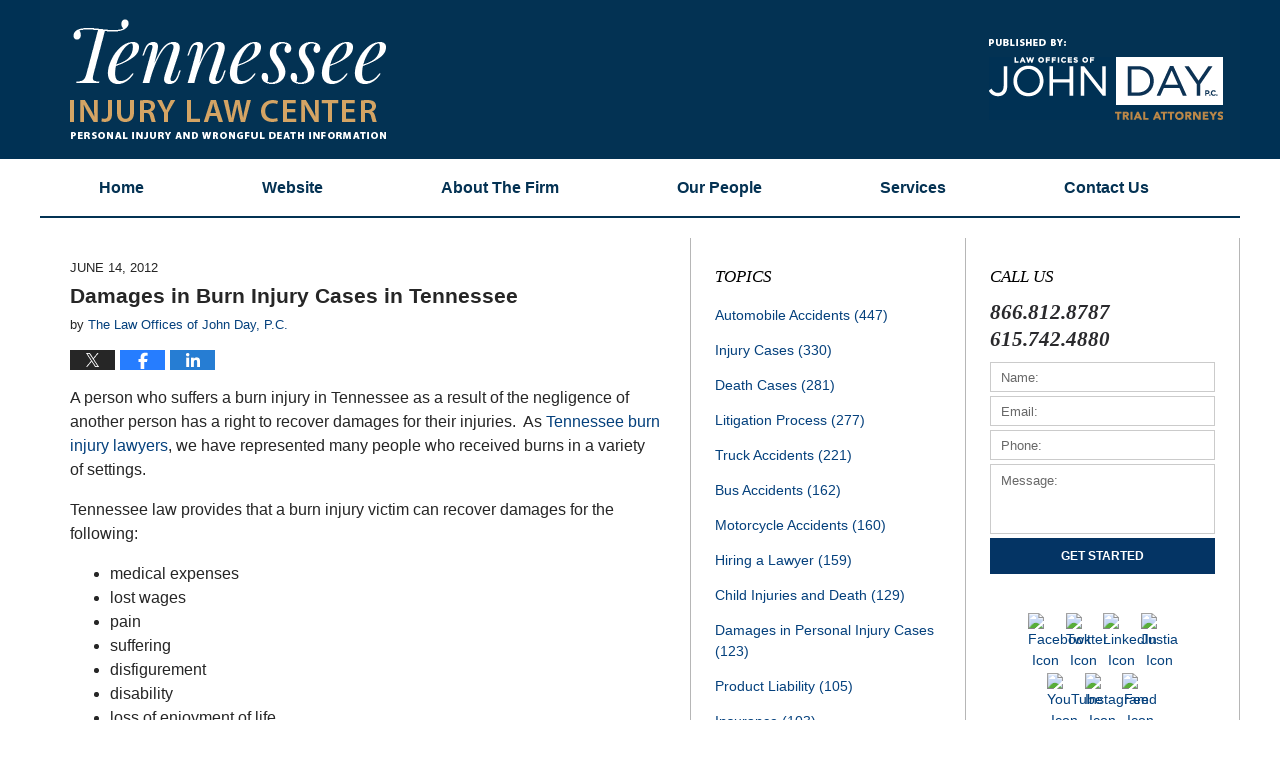

--- FILE ---
content_type: text/html; charset=UTF-8
request_url: https://www.tennesseeinjurylawcenter.com/damages-in-burn-injury-cases-in-tennessee/
body_size: 12440
content:
<!DOCTYPE html>
<html class="no-js displaymode-full" itemscope itemtype="http://schema.org/Blog" lang="en-US">
	<head prefix="og: http://ogp.me/ns# article: http://ogp.me/ns/article#" >
		<meta http-equiv="Content-Type" content="text/html; charset=utf-8" />
		<title>Damages in Burn Injury Cases in Tennessee &#8212; Tennessee Injury Law Center &#8212; June 14, 2012</title>
		<meta name="viewport" content="width=device-width, initial-scale=1.0" />

		<link rel="stylesheet" type="text/css" media="all" href="/jresources/v/20231102222431/css/main.css" />


		<script type="text/javascript">
			document.documentElement.className = document.documentElement.className.replace(/\bno-js\b/,"js");
		</script>

		<meta name="referrer" content="origin" />
		<meta name="referrer" content="unsafe-url" />

		<meta name='robots' content='index, follow, max-image-preview:large, max-snippet:-1, max-video-preview:-1' />
	<style>img:is([sizes="auto" i], [sizes^="auto," i]) { contain-intrinsic-size: 3000px 1500px }</style>
	
	<!-- This site is optimized with the Yoast SEO plugin v25.7 - https://yoast.com/wordpress/plugins/seo/ -->
	<meta name="description" content="A person who suffers a burn injury in Tennessee as a result of the negligence of another person has a right to recover damages for their injuries. &#8212; June 14, 2012" />
	<link rel="canonical" href="https://www.tennesseeinjurylawcenter.com/damages-in-burn-injury-cases-in-tennessee/" />
	<meta name="twitter:label1" content="Written by" />
	<meta name="twitter:data1" content="The Law Offices of John Day, P.C." />
	<meta name="twitter:label2" content="Est. reading time" />
	<meta name="twitter:data2" content="2 minutes" />
	<!-- / Yoast SEO plugin. -->


<link rel='dns-prefetch' href='//stats.wp.com' />
<link rel='dns-prefetch' href='//v0.wordpress.com' />
<link rel="alternate" type="application/rss+xml" title="Tennessee Injury Law Center &raquo; Feed" href="https://www.tennesseeinjurylawcenter.com/feed/" />
<link rel="alternate" type="application/rss+xml" title="Tennessee Injury Law Center &raquo; Comments Feed" href="https://www.tennesseeinjurylawcenter.com/comments/feed/" />
<script type="text/javascript">
/* <![CDATA[ */
window._wpemojiSettings = {"baseUrl":"https:\/\/s.w.org\/images\/core\/emoji\/16.0.1\/72x72\/","ext":".png","svgUrl":"https:\/\/s.w.org\/images\/core\/emoji\/16.0.1\/svg\/","svgExt":".svg","source":{"concatemoji":"https:\/\/www.tennesseeinjurylawcenter.com\/wp-includes\/js\/wp-emoji-release.min.js?ver=7f08c3448240c80842b50f945023b5cf"}};
/*! This file is auto-generated */
!function(s,n){var o,i,e;function c(e){try{var t={supportTests:e,timestamp:(new Date).valueOf()};sessionStorage.setItem(o,JSON.stringify(t))}catch(e){}}function p(e,t,n){e.clearRect(0,0,e.canvas.width,e.canvas.height),e.fillText(t,0,0);var t=new Uint32Array(e.getImageData(0,0,e.canvas.width,e.canvas.height).data),a=(e.clearRect(0,0,e.canvas.width,e.canvas.height),e.fillText(n,0,0),new Uint32Array(e.getImageData(0,0,e.canvas.width,e.canvas.height).data));return t.every(function(e,t){return e===a[t]})}function u(e,t){e.clearRect(0,0,e.canvas.width,e.canvas.height),e.fillText(t,0,0);for(var n=e.getImageData(16,16,1,1),a=0;a<n.data.length;a++)if(0!==n.data[a])return!1;return!0}function f(e,t,n,a){switch(t){case"flag":return n(e,"\ud83c\udff3\ufe0f\u200d\u26a7\ufe0f","\ud83c\udff3\ufe0f\u200b\u26a7\ufe0f")?!1:!n(e,"\ud83c\udde8\ud83c\uddf6","\ud83c\udde8\u200b\ud83c\uddf6")&&!n(e,"\ud83c\udff4\udb40\udc67\udb40\udc62\udb40\udc65\udb40\udc6e\udb40\udc67\udb40\udc7f","\ud83c\udff4\u200b\udb40\udc67\u200b\udb40\udc62\u200b\udb40\udc65\u200b\udb40\udc6e\u200b\udb40\udc67\u200b\udb40\udc7f");case"emoji":return!a(e,"\ud83e\udedf")}return!1}function g(e,t,n,a){var r="undefined"!=typeof WorkerGlobalScope&&self instanceof WorkerGlobalScope?new OffscreenCanvas(300,150):s.createElement("canvas"),o=r.getContext("2d",{willReadFrequently:!0}),i=(o.textBaseline="top",o.font="600 32px Arial",{});return e.forEach(function(e){i[e]=t(o,e,n,a)}),i}function t(e){var t=s.createElement("script");t.src=e,t.defer=!0,s.head.appendChild(t)}"undefined"!=typeof Promise&&(o="wpEmojiSettingsSupports",i=["flag","emoji"],n.supports={everything:!0,everythingExceptFlag:!0},e=new Promise(function(e){s.addEventListener("DOMContentLoaded",e,{once:!0})}),new Promise(function(t){var n=function(){try{var e=JSON.parse(sessionStorage.getItem(o));if("object"==typeof e&&"number"==typeof e.timestamp&&(new Date).valueOf()<e.timestamp+604800&&"object"==typeof e.supportTests)return e.supportTests}catch(e){}return null}();if(!n){if("undefined"!=typeof Worker&&"undefined"!=typeof OffscreenCanvas&&"undefined"!=typeof URL&&URL.createObjectURL&&"undefined"!=typeof Blob)try{var e="postMessage("+g.toString()+"("+[JSON.stringify(i),f.toString(),p.toString(),u.toString()].join(",")+"));",a=new Blob([e],{type:"text/javascript"}),r=new Worker(URL.createObjectURL(a),{name:"wpTestEmojiSupports"});return void(r.onmessage=function(e){c(n=e.data),r.terminate(),t(n)})}catch(e){}c(n=g(i,f,p,u))}t(n)}).then(function(e){for(var t in e)n.supports[t]=e[t],n.supports.everything=n.supports.everything&&n.supports[t],"flag"!==t&&(n.supports.everythingExceptFlag=n.supports.everythingExceptFlag&&n.supports[t]);n.supports.everythingExceptFlag=n.supports.everythingExceptFlag&&!n.supports.flag,n.DOMReady=!1,n.readyCallback=function(){n.DOMReady=!0}}).then(function(){return e}).then(function(){var e;n.supports.everything||(n.readyCallback(),(e=n.source||{}).concatemoji?t(e.concatemoji):e.wpemoji&&e.twemoji&&(t(e.twemoji),t(e.wpemoji)))}))}((window,document),window._wpemojiSettings);
/* ]]> */
</script>
<style id='wp-emoji-styles-inline-css' type='text/css'>

	img.wp-smiley, img.emoji {
		display: inline !important;
		border: none !important;
		box-shadow: none !important;
		height: 1em !important;
		width: 1em !important;
		margin: 0 0.07em !important;
		vertical-align: -0.1em !important;
		background: none !important;
		padding: 0 !important;
	}
</style>
<link rel='stylesheet' id='wp-block-library-css' href='https://www.tennesseeinjurylawcenter.com/wp-includes/css/dist/block-library/style.min.css?ver=7f08c3448240c80842b50f945023b5cf' type='text/css' media='all' />
<style id='classic-theme-styles-inline-css' type='text/css'>
/*! This file is auto-generated */
.wp-block-button__link{color:#fff;background-color:#32373c;border-radius:9999px;box-shadow:none;text-decoration:none;padding:calc(.667em + 2px) calc(1.333em + 2px);font-size:1.125em}.wp-block-file__button{background:#32373c;color:#fff;text-decoration:none}
</style>
<style id='global-styles-inline-css' type='text/css'>
:root{--wp--preset--aspect-ratio--square: 1;--wp--preset--aspect-ratio--4-3: 4/3;--wp--preset--aspect-ratio--3-4: 3/4;--wp--preset--aspect-ratio--3-2: 3/2;--wp--preset--aspect-ratio--2-3: 2/3;--wp--preset--aspect-ratio--16-9: 16/9;--wp--preset--aspect-ratio--9-16: 9/16;--wp--preset--color--black: #000000;--wp--preset--color--cyan-bluish-gray: #abb8c3;--wp--preset--color--white: #ffffff;--wp--preset--color--pale-pink: #f78da7;--wp--preset--color--vivid-red: #cf2e2e;--wp--preset--color--luminous-vivid-orange: #ff6900;--wp--preset--color--luminous-vivid-amber: #fcb900;--wp--preset--color--light-green-cyan: #7bdcb5;--wp--preset--color--vivid-green-cyan: #00d084;--wp--preset--color--pale-cyan-blue: #8ed1fc;--wp--preset--color--vivid-cyan-blue: #0693e3;--wp--preset--color--vivid-purple: #9b51e0;--wp--preset--gradient--vivid-cyan-blue-to-vivid-purple: linear-gradient(135deg,rgba(6,147,227,1) 0%,rgb(155,81,224) 100%);--wp--preset--gradient--light-green-cyan-to-vivid-green-cyan: linear-gradient(135deg,rgb(122,220,180) 0%,rgb(0,208,130) 100%);--wp--preset--gradient--luminous-vivid-amber-to-luminous-vivid-orange: linear-gradient(135deg,rgba(252,185,0,1) 0%,rgba(255,105,0,1) 100%);--wp--preset--gradient--luminous-vivid-orange-to-vivid-red: linear-gradient(135deg,rgba(255,105,0,1) 0%,rgb(207,46,46) 100%);--wp--preset--gradient--very-light-gray-to-cyan-bluish-gray: linear-gradient(135deg,rgb(238,238,238) 0%,rgb(169,184,195) 100%);--wp--preset--gradient--cool-to-warm-spectrum: linear-gradient(135deg,rgb(74,234,220) 0%,rgb(151,120,209) 20%,rgb(207,42,186) 40%,rgb(238,44,130) 60%,rgb(251,105,98) 80%,rgb(254,248,76) 100%);--wp--preset--gradient--blush-light-purple: linear-gradient(135deg,rgb(255,206,236) 0%,rgb(152,150,240) 100%);--wp--preset--gradient--blush-bordeaux: linear-gradient(135deg,rgb(254,205,165) 0%,rgb(254,45,45) 50%,rgb(107,0,62) 100%);--wp--preset--gradient--luminous-dusk: linear-gradient(135deg,rgb(255,203,112) 0%,rgb(199,81,192) 50%,rgb(65,88,208) 100%);--wp--preset--gradient--pale-ocean: linear-gradient(135deg,rgb(255,245,203) 0%,rgb(182,227,212) 50%,rgb(51,167,181) 100%);--wp--preset--gradient--electric-grass: linear-gradient(135deg,rgb(202,248,128) 0%,rgb(113,206,126) 100%);--wp--preset--gradient--midnight: linear-gradient(135deg,rgb(2,3,129) 0%,rgb(40,116,252) 100%);--wp--preset--font-size--small: 13px;--wp--preset--font-size--medium: 20px;--wp--preset--font-size--large: 36px;--wp--preset--font-size--x-large: 42px;--wp--preset--spacing--20: 0.44rem;--wp--preset--spacing--30: 0.67rem;--wp--preset--spacing--40: 1rem;--wp--preset--spacing--50: 1.5rem;--wp--preset--spacing--60: 2.25rem;--wp--preset--spacing--70: 3.38rem;--wp--preset--spacing--80: 5.06rem;--wp--preset--shadow--natural: 6px 6px 9px rgba(0, 0, 0, 0.2);--wp--preset--shadow--deep: 12px 12px 50px rgba(0, 0, 0, 0.4);--wp--preset--shadow--sharp: 6px 6px 0px rgba(0, 0, 0, 0.2);--wp--preset--shadow--outlined: 6px 6px 0px -3px rgba(255, 255, 255, 1), 6px 6px rgba(0, 0, 0, 1);--wp--preset--shadow--crisp: 6px 6px 0px rgba(0, 0, 0, 1);}:where(.is-layout-flex){gap: 0.5em;}:where(.is-layout-grid){gap: 0.5em;}body .is-layout-flex{display: flex;}.is-layout-flex{flex-wrap: wrap;align-items: center;}.is-layout-flex > :is(*, div){margin: 0;}body .is-layout-grid{display: grid;}.is-layout-grid > :is(*, div){margin: 0;}:where(.wp-block-columns.is-layout-flex){gap: 2em;}:where(.wp-block-columns.is-layout-grid){gap: 2em;}:where(.wp-block-post-template.is-layout-flex){gap: 1.25em;}:where(.wp-block-post-template.is-layout-grid){gap: 1.25em;}.has-black-color{color: var(--wp--preset--color--black) !important;}.has-cyan-bluish-gray-color{color: var(--wp--preset--color--cyan-bluish-gray) !important;}.has-white-color{color: var(--wp--preset--color--white) !important;}.has-pale-pink-color{color: var(--wp--preset--color--pale-pink) !important;}.has-vivid-red-color{color: var(--wp--preset--color--vivid-red) !important;}.has-luminous-vivid-orange-color{color: var(--wp--preset--color--luminous-vivid-orange) !important;}.has-luminous-vivid-amber-color{color: var(--wp--preset--color--luminous-vivid-amber) !important;}.has-light-green-cyan-color{color: var(--wp--preset--color--light-green-cyan) !important;}.has-vivid-green-cyan-color{color: var(--wp--preset--color--vivid-green-cyan) !important;}.has-pale-cyan-blue-color{color: var(--wp--preset--color--pale-cyan-blue) !important;}.has-vivid-cyan-blue-color{color: var(--wp--preset--color--vivid-cyan-blue) !important;}.has-vivid-purple-color{color: var(--wp--preset--color--vivid-purple) !important;}.has-black-background-color{background-color: var(--wp--preset--color--black) !important;}.has-cyan-bluish-gray-background-color{background-color: var(--wp--preset--color--cyan-bluish-gray) !important;}.has-white-background-color{background-color: var(--wp--preset--color--white) !important;}.has-pale-pink-background-color{background-color: var(--wp--preset--color--pale-pink) !important;}.has-vivid-red-background-color{background-color: var(--wp--preset--color--vivid-red) !important;}.has-luminous-vivid-orange-background-color{background-color: var(--wp--preset--color--luminous-vivid-orange) !important;}.has-luminous-vivid-amber-background-color{background-color: var(--wp--preset--color--luminous-vivid-amber) !important;}.has-light-green-cyan-background-color{background-color: var(--wp--preset--color--light-green-cyan) !important;}.has-vivid-green-cyan-background-color{background-color: var(--wp--preset--color--vivid-green-cyan) !important;}.has-pale-cyan-blue-background-color{background-color: var(--wp--preset--color--pale-cyan-blue) !important;}.has-vivid-cyan-blue-background-color{background-color: var(--wp--preset--color--vivid-cyan-blue) !important;}.has-vivid-purple-background-color{background-color: var(--wp--preset--color--vivid-purple) !important;}.has-black-border-color{border-color: var(--wp--preset--color--black) !important;}.has-cyan-bluish-gray-border-color{border-color: var(--wp--preset--color--cyan-bluish-gray) !important;}.has-white-border-color{border-color: var(--wp--preset--color--white) !important;}.has-pale-pink-border-color{border-color: var(--wp--preset--color--pale-pink) !important;}.has-vivid-red-border-color{border-color: var(--wp--preset--color--vivid-red) !important;}.has-luminous-vivid-orange-border-color{border-color: var(--wp--preset--color--luminous-vivid-orange) !important;}.has-luminous-vivid-amber-border-color{border-color: var(--wp--preset--color--luminous-vivid-amber) !important;}.has-light-green-cyan-border-color{border-color: var(--wp--preset--color--light-green-cyan) !important;}.has-vivid-green-cyan-border-color{border-color: var(--wp--preset--color--vivid-green-cyan) !important;}.has-pale-cyan-blue-border-color{border-color: var(--wp--preset--color--pale-cyan-blue) !important;}.has-vivid-cyan-blue-border-color{border-color: var(--wp--preset--color--vivid-cyan-blue) !important;}.has-vivid-purple-border-color{border-color: var(--wp--preset--color--vivid-purple) !important;}.has-vivid-cyan-blue-to-vivid-purple-gradient-background{background: var(--wp--preset--gradient--vivid-cyan-blue-to-vivid-purple) !important;}.has-light-green-cyan-to-vivid-green-cyan-gradient-background{background: var(--wp--preset--gradient--light-green-cyan-to-vivid-green-cyan) !important;}.has-luminous-vivid-amber-to-luminous-vivid-orange-gradient-background{background: var(--wp--preset--gradient--luminous-vivid-amber-to-luminous-vivid-orange) !important;}.has-luminous-vivid-orange-to-vivid-red-gradient-background{background: var(--wp--preset--gradient--luminous-vivid-orange-to-vivid-red) !important;}.has-very-light-gray-to-cyan-bluish-gray-gradient-background{background: var(--wp--preset--gradient--very-light-gray-to-cyan-bluish-gray) !important;}.has-cool-to-warm-spectrum-gradient-background{background: var(--wp--preset--gradient--cool-to-warm-spectrum) !important;}.has-blush-light-purple-gradient-background{background: var(--wp--preset--gradient--blush-light-purple) !important;}.has-blush-bordeaux-gradient-background{background: var(--wp--preset--gradient--blush-bordeaux) !important;}.has-luminous-dusk-gradient-background{background: var(--wp--preset--gradient--luminous-dusk) !important;}.has-pale-ocean-gradient-background{background: var(--wp--preset--gradient--pale-ocean) !important;}.has-electric-grass-gradient-background{background: var(--wp--preset--gradient--electric-grass) !important;}.has-midnight-gradient-background{background: var(--wp--preset--gradient--midnight) !important;}.has-small-font-size{font-size: var(--wp--preset--font-size--small) !important;}.has-medium-font-size{font-size: var(--wp--preset--font-size--medium) !important;}.has-large-font-size{font-size: var(--wp--preset--font-size--large) !important;}.has-x-large-font-size{font-size: var(--wp--preset--font-size--x-large) !important;}
:where(.wp-block-post-template.is-layout-flex){gap: 1.25em;}:where(.wp-block-post-template.is-layout-grid){gap: 1.25em;}
:where(.wp-block-columns.is-layout-flex){gap: 2em;}:where(.wp-block-columns.is-layout-grid){gap: 2em;}
:root :where(.wp-block-pullquote){font-size: 1.5em;line-height: 1.6;}
</style>
<script type="text/javascript" src="https://www.tennesseeinjurylawcenter.com/wp-includes/js/jquery/jquery.min.js?ver=3.7.1" id="jquery-core-js"></script>
<script type="text/javascript" src="https://www.tennesseeinjurylawcenter.com/wp-includes/js/jquery/jquery-migrate.min.js?ver=3.4.1" id="jquery-migrate-js"></script>
<link rel="https://api.w.org/" href="https://www.tennesseeinjurylawcenter.com/wp-json/" /><link rel="alternate" title="JSON" type="application/json" href="https://www.tennesseeinjurylawcenter.com/wp-json/wp/v2/posts/3651" /><link rel="EditURI" type="application/rsd+xml" title="RSD" href="https://www.tennesseeinjurylawcenter.com/xmlrpc.php?rsd" />

<link rel='shortlink' href='https://wp.me/p61e5a-WT' />
<link rel="alternate" title="oEmbed (JSON)" type="application/json+oembed" href="https://www.tennesseeinjurylawcenter.com/wp-json/oembed/1.0/embed?url=https%3A%2F%2Fwww.tennesseeinjurylawcenter.com%2Fdamages-in-burn-injury-cases-in-tennessee%2F" />
<link rel="alternate" title="oEmbed (XML)" type="text/xml+oembed" href="https://www.tennesseeinjurylawcenter.com/wp-json/oembed/1.0/embed?url=https%3A%2F%2Fwww.tennesseeinjurylawcenter.com%2Fdamages-in-burn-injury-cases-in-tennessee%2F&#038;format=xml" />
	<style>img#wpstats{display:none}</style>
		<link rel="amphtml" href="https://www.tennesseeinjurylawcenter.com/amp/damages-in-burn-injury-cases-in-tennessee/" />
		<!-- Willow Authorship Tags -->
<link href="https://www.johndaylegal.com/" rel="publisher" />
<link href="https://www.johndaylegal.com/firm-overview.html" rel="author" />

<!-- End Willow Authorship Tags -->		<!-- Willow Opengraph and Twitter Cards -->
<meta name="twitter:creator" content="@johndaylegal" />
<meta name="twitter:card" content="summary" />
<meta name="twitter:url" content="https://wp.me/p61e5a-WT" />
<meta name="twitter:title" content="Damages in Burn Injury Cases in Tennessee" />
<meta name="twitter:description" content="A person who suffers a burn injury in Tennessee as a result of the negligence of another person has a right to recover damages for their injuries. &nbsp;As Tennessee burn injury lawyers, we have ..." />
<meta name="twitter:image" content="https://www.tennesseeinjurylawcenter.com/files/2019/03/social-image-logo-og.png" />
<meta property="article:published_time" content="2012-06-14T00:00:00-05:00" />
<meta property="article:modified_time" content="2015-04-15T13:20:43-05:00" />
<meta property="article:section" content="Damages in Personal Injury Cases" />
<meta property="article:author" content="https://www.facebook.com/nashvilleinjuryattorney" />
<meta property="og:url" content="https://www.tennesseeinjurylawcenter.com/damages-in-burn-injury-cases-in-tennessee/" />
<meta property="og:title" content="Damages in Burn Injury Cases in Tennessee" />
<meta property="og:description" content="A person who suffers a burn injury in Tennessee as a result of the negligence of another person has a right to recover damages for their injuries. &nbsp;As Tennessee burn injury lawyers, we have ..." />
<meta property="og:type" content="article" />
<meta property="og:image" content="https://www.tennesseeinjurylawcenter.com/files/2019/03/social-image-logo-og.png" />
<meta property="og:image:width" content="1200" />
<meta property="og:image:height" content="1200" />
<meta property="og:image:url" content="https://www.tennesseeinjurylawcenter.com/files/2019/03/social-image-logo-og.png" />
<meta property="og:image:secure_url" content="https://www.tennesseeinjurylawcenter.com/files/2019/03/social-image-logo-og.png" />
<meta property="og:site_name" content="Tennessee Injury Law Center" />

<!-- End Willow Opengraph and Twitter Cards -->

				<link rel="shortcut icon" type="image/x-icon" href="/jresources/v/20231102222431/icons/favicon.ico"  />
<!-- Google Analytics Metadata -->
<script> window.jmetadata = window.jmetadata || { site: { id: '661', installation: 'lawblogger', name: 'tennesseeinjurylawcenter-com',  willow: '1', domain: 'tennesseeinjurylawcenter.com', key: 'Li0tLSAuLi0gLi4uIC0gLi4gLi10ZW5uZXNzZWVpbmp1cnlsYXdjZW50ZXIuY29t' }, analytics: { ga4: [ { measurementId: 'G-4D0HYXEXL6' } ] } } </script>
<!-- End of Google Analytics Metadata -->

<!-- Google Tag Manager -->
<script>(function(w,d,s,l,i){w[l]=w[l]||[];w[l].push({'gtm.start': new Date().getTime(),event:'gtm.js'});var f=d.getElementsByTagName(s)[0], j=d.createElement(s),dl=l!='dataLayer'?'&l='+l:'';j.async=true;j.src= 'https://www.googletagmanager.com/gtm.js?id='+i+dl;f.parentNode.insertBefore(j,f); })(window,document,'script','dataLayer','GTM-PHFNLNH');</script>
<!-- End Google Tag Manager -->

<link rel="next" href="https://www.tennesseeinjurylawcenter.com/medical-malpractice-lawsuits-against-hospitalists/" />
<link rel="prev" href="https://www.tennesseeinjurylawcenter.com/brain-injury-during-childbirth-deadline-for-legal-action/" />

	<script async defer src="https://justatic.com/e/widgets/js/justia.js"></script>

	</head>
	<body class="willow willow-responsive wp-singular post-template-default single single-post postid-3651 single-format-standard wp-theme-Willow-Responsive">
	<div id="top-numbers-v2" class="tnv2-sticky"> <ul> <li>Free Consultation: <strong>866.812.8787</strong> <a class="tnv2-button" rel="nofollow" href="tel:866.812.8787" data-gtm-location="Sticky Header" data-gtm-value="866.812.8787" data-gtm-action="Contact" data-gtm-category="Phones" data-gtm-device="Mobile" data-gtm-event="phone_contact" data-gtm-label="Call" data-gtm-target="Button" data-gtm-type="click">Tap Here To Call Us</a> </li> </ul> </div>

<div id="fb-root"></div>

		<div class="container">
			<div class="cwrap">

			<!-- HEADER -->
			<header id="header" role="banner">
							<div id="head" class="header-tag-group">

					<div id="logo">
						<a href="https://www.tennesseeinjurylawcenter.com/">							<img src="/jresources/v/20231102222431/images/logo.png" id="mainlogo" alt="The Law Offices of John Day, P.C." />
							Tennessee Injury Law Center</a>
					</div>
										<div id="tagline"><a  href="https://www.johndaylegal.com/" class="tagline-link tagline-text">Published By The Law Offices of John Day, P.C.</a></div>
									</div><!--/#head-->
				<nav id="main-nav" role="navigation">
					<span class="visuallyhidden">Navigation</span>
					<div id="topnav" class="topnav nav-custom"><ul id="tnav-toplevel" class="menu"><li id="menu-item-9" class="priority_1 menu-item menu-item-type-custom menu-item-object-custom menu-item-home menu-item-9"><a href="https://www.tennesseeinjurylawcenter.com/">Home</a></li>
<li id="menu-item-10" class="priority_2 menu-item menu-item-type-custom menu-item-object-custom menu-item-10"><a href="https://www.johndaylegal.com/">Website</a></li>
<li id="menu-item-2524" class="priority_4 menu-item menu-item-type-custom menu-item-object-custom menu-item-2524"><a href="https://www.johndaylegal.com/firm-overview.html">About The Firm</a></li>
<li id="menu-item-2525" class="priority_5 menu-item menu-item-type-custom menu-item-object-custom menu-item-2525"><a href="https://www.johndaylegal.com/attorneys.html">Our People</a></li>
<li id="menu-item-11" class="priority_3 menu-item menu-item-type-custom menu-item-object-custom menu-item-11"><a href="https://www.johndaylegal.com/personal-injury-and-wrongful-death.html">Services</a></li>
<li id="menu-item-12" class="priority_1 menu-item menu-item-type-custom menu-item-object-custom menu-item-12"><a href="https://www.johndaylegal.com/contact-us.html">Contact <ins>Us</ins></a></li>
</ul></div>				</nav>
							</header>

			            

            <!-- MAIN -->
            <div id="main">
	                            <div class="mwrap">
                	
                	
	                <section class="content">
	                		                	<div class="bodytext">
		                	

<article id="post-3651" class="entry post-3651 post type-post status-publish format-standard hentry category-damages-in-personal-injury-cas category-injury-cases" itemprop="blogPost" itemtype="http://schema.org/BlogPosting" itemscope>
	<link itemprop="mainEntityOfPage" href="https://www.tennesseeinjurylawcenter.com/damages-in-burn-injury-cases-in-tennessee/" />
	<div class="inner-wrapper">
		<header>

			
			
						<div id="default-featured-image-3651-post-id-3651" itemprop="image" itemtype="http://schema.org/ImageObject" itemscope>
	<link itemprop="url" href="https://www.tennesseeinjurylawcenter.com/files/2019/03/social-image-logo-og.png" />
	<meta itemprop="width" content="1200" />
	<meta itemprop="height" content="1200" />
	<meta itemprop="representativeOfPage" content="http://schema.org/False" />
</div>
			<div class="published-date"><span class="published-date-label"></span> <time datetime="2012-06-14T00:00:00-05:00" class="post-date published" itemprop="datePublished" pubdate>June 14, 2012</time></div>
			
			
            <h1 class="entry-title" itemprop="name">Damages in Burn Injury Cases in Tennessee</h1>
                <meta itemprop="headline" content="Damages in Burn Injury Cases in Tennessee" />
			
			
			<div class="author vcard">by <span itemprop="author" itemtype="http://schema.org/Organization" itemscope><a href="https://www.johndaylegal.com/firm-overview.html" class="url fn author-jday-johndaylegal author-2058 post-author-link" rel="author" target="_self" itemprop="url"><span itemprop="name">The Law Offices of John Day, P.C.</span></a><meta itemprop="sameAs" content="https://twitter.com/johndaylegal" /><meta itemprop="sameAs" content="https://www.facebook.com/nashvilleinjuryattorney" /><meta itemprop="sameAs" content="http://lawyers.justia.com/firm/law-offices-of-john-day-p-c-7160" /></span></div>
			
			<div class="sharelinks sharelinks-3651 sharelinks-horizontal" id="sharelinks-3651">
	<a href="https://twitter.com/intent/tweet?url=https%3A%2F%2Fwp.me%2Fp61e5a-WT&amp;text=Damages+in+Burn+Injury+Cases+in+Tennessee&amp;related=johndaylegal%3APost+Author" target="_blank"  onclick="javascript:window.open(this.href, '', 'menubar=no,toolbar=no,resizable=yes,scrollbars=yes,height=600,width=600');return false;"><img src="https://www.tennesseeinjurylawcenter.com/wp-content/themes/Willow-Responsive/images/share/twitter.gif" alt="Tweet this Post" /></a>
	<a href="https://www.facebook.com/sharer/sharer.php?u=https%3A%2F%2Fwww.tennesseeinjurylawcenter.com%2Fdamages-in-burn-injury-cases-in-tennessee%2F" target="_blank"  onclick="javascript:window.open(this.href, '', 'menubar=no,toolbar=no,resizable=yes,scrollbars=yes,height=600,width=600');return false;"><img src="https://www.tennesseeinjurylawcenter.com/wp-content/themes/Willow-Responsive/images/share/fb.gif" alt="Share on Facebook" /></a>
	<a href="http://www.linkedin.com/shareArticle?mini=true&amp;url=https%3A%2F%2Fwww.tennesseeinjurylawcenter.com%2Fdamages-in-burn-injury-cases-in-tennessee%2F&amp;title=Damages+in+Burn+Injury+Cases+in+Tennessee&amp;source=Tennessee+Injury+Law+Center" target="_blank"  onclick="javascript:window.open(this.href, '', 'menubar=no,toolbar=no,resizable=yes,scrollbars=yes,height=600,width=600');return false;"><img src="https://www.tennesseeinjurylawcenter.com/wp-content/themes/Willow-Responsive/images/share/linkedin.gif" alt="Share on LinkedIn" /></a>
</div>					</header>
		<div class="content" itemprop="articleBody">
									<div class="entry-content">
								<p>A person who suffers a burn injury in Tennessee as a result of the negligence of another person has a right to recover damages for their injuries. &nbsp;As <a href="https://www.johndaylegal.com/lawyer-attorney-1243562.html">Tennessee burn injury lawyers</a>, we have represented many people who received burns in a variety of settings.&nbsp;</p>
<p>Tennessee law provides that a burn injury victim can recover damages for the following:</p>
<ul>
<li>medical expenses</li>
<li>lost wages</li>
<li>pain&nbsp;</li>
<li>suffering&nbsp;</li>
<li>disfigurement&nbsp;</li>
<li>disability</li>
<li>loss of enjoyment of life.</li>
</ul>
<p>If the burn injury results in future or permanent medical problems such as scarring, additional damages may be recovered for&nbsp;</p>
<ul>
<li>future medical bills</li>
<li>future lost wages or lost earning capacity</li>
<li>pain</li>
<li>suffering</li>
<li>disfigurement</li>
<li>disability&nbsp;</li>
<li>loss of enjoyment of life.</li>
</ul>
<p>The jury evaluate each of these elements of the damage claim and makes a decision as to the fair value of the claim. &nbsp;</p>
<p>There is no artificial limit on damages to burn injury victims if they were injured before October 1, 2011. &nbsp;For those injured on or after October 1, 2012, Governor Haslam and the Tennessee General Assembly have placed an arbitrary limit on the damages that can be recovered. &nbsp;Although there is no limit on the recovery of medical expenses and lost wages, there is a limit of $750,000 for claims for pain and suffering, disfigurement, disability, and loss of enjoyment of life. &nbsp;</p>
<p>There are a couple of exceptions to the $750,000 cap. &nbsp;First, if the burn victim had 3rd degree burns over forty percent (40%) or more of the body as a whole or 3rd degree burns up to forty percent (40%) percent or more of the face, the cap is increased to $1,000,000. &nbsp;In addition, there is no cap whatsoever if the injury was caused by a drunk or drug-impaired driver or if was caused by someone intending to do harm &nbsp;There are a couple of other limited exceptions as well. &nbsp;</p>
<p>An <a href="https://www.johndaylegal.com/lawyer-attorney-1165179.html">experienced burn injury lawyer </a>will know the law of damages and be able to tell you whether you fall within any exceptions to the arbitrary cap on damages. &nbsp;</p>
							</div>
					</div>
		<footer>
							<div class="author vcard">by <span itemprop="author" itemtype="http://schema.org/Organization" itemscope><a href="https://www.johndaylegal.com/firm-overview.html" class="url fn author-jday-johndaylegal author-2058 post-author-link" rel="author" target="_self" itemprop="url"><span itemprop="name">The Law Offices of John Day, P.C.</span></a><meta itemprop="sameAs" content="https://twitter.com/johndaylegal" /><meta itemprop="sameAs" content="https://www.facebook.com/nashvilleinjuryattorney" /><meta itemprop="sameAs" content="http://lawyers.justia.com/firm/law-offices-of-john-day-p-c-7160" /></span></div>						<div itemprop="publisher" itemtype="http://schema.org/Organization" itemscope>
				<meta itemprop="name" content="The Law Offices of John Day, P.C." />
				
<div itemprop="logo" itemtype="http://schema.org/ImageObject" itemscope>
	<link itemprop="url" href="https://www.tennesseeinjurylawcenter.com/files/2016/06/JohnDayLogo.png" />
	<meta itemprop="height" content="60" />
	<meta itemprop="width" content="182" />
	<meta itemprop="representativeOfPage" content="http://schema.org/True" />
</div>
			</div>

			<div class="category-list"><span class="category-list-label">Posted in:</span> <span class="category-list-items"><a href="https://www.tennesseeinjurylawcenter.com/category/damages-in-personal-injury-cas/" title="View all posts in Damages in Personal Injury Cases" class="category-damages-in-personal-injury-cas term-504 post-category-link">Damages in Personal Injury Cases</a> and <a href="https://www.tennesseeinjurylawcenter.com/category/injury-cases/" title="View all posts in Injury Cases" class="category-injury-cases term-719 post-category-link">Injury Cases</a></span></div>			
			<div class="published-date"><span class="published-date-label"></span> <time datetime="2012-06-14T00:00:00-05:00" class="post-date published" itemprop="datePublished" pubdate>June 14, 2012</time></div>			<div class="visuallyhidden">Updated:
				<time datetime="2015-04-15T13:20:43-05:00" class="updated" itemprop="dateModified">April 15, 2015 1:20 pm</time>
			</div>

			
			
			
			
<!-- You can start editing here. -->


			<!-- If comments are closed. -->
		<p class="nocomments">Comments are closed.</p>

	

		</footer>

	</div>
</article>
	<div class="navigation">
		<nav id="post-pagination-bottom" class="pagination post-pagination" role="navigation">
		<span class="nav-prev"><a rel="prev" href="https://www.tennesseeinjurylawcenter.com/brain-injury-during-childbirth-deadline-for-legal-action/" title="Brain Injury During Childbirth &#8211; Deadline for Legal Action"><span class="arrow-left">&laquo;</span> Previous</a></span> <span class="nav-sep">|</span> <span class="nav-home"><a rel="home" href="https://www.tennesseeinjurylawcenter.com/">Home</a></span> <span class="nav-sep">|</span> <span class="nav-next"><a rel="next" href="https://www.tennesseeinjurylawcenter.com/medical-malpractice-lawsuits-against-hospitalists/" title="Medical Malpractice Lawsuits Against Hospitalists">Next <span class="arrow-right">&raquo;</span></a></span>				</nav>
	</div>
								</div>

																<aside class="sidebar primary-sidebar sc-2 secondary-content" id="sc-2">
		<div id="j_categories-2" class="widget secondary-sidebar-widget j_categories"><strong class="widget-title sidebar-widget-title secondary-sidebar-widget-title">Topics</strong><div class="content widget-content sidebar-widget-content secondary-sidebar-widget-content"><ul>
    <li class="cat-item cat-item-0"><a href="https://www.tennesseeinjurylawcenter.com/category/automobile-accidents/">Automobile Accidents <span>(447)</span></a></li>
    <li class="cat-item cat-item-1"><a href="https://www.tennesseeinjurylawcenter.com/category/injury-cases/">Injury Cases <span>(330)</span></a></li>
    <li class="cat-item cat-item-2"><a href="https://www.tennesseeinjurylawcenter.com/category/death-cases/">Death Cases <span>(281)</span></a></li>
    <li class="cat-item cat-item-3"><a href="https://www.tennesseeinjurylawcenter.com/category/litigation-process/">Litigation Process <span>(277)</span></a></li>
    <li class="cat-item cat-item-4"><a href="https://www.tennesseeinjurylawcenter.com/category/truck-accidents/">Truck Accidents <span>(221)</span></a></li>
    <li class="cat-item cat-item-5"><a href="https://www.tennesseeinjurylawcenter.com/category/bus-accidents/">Bus Accidents <span>(162)</span></a></li>
    <li class="cat-item cat-item-6"><a href="https://www.tennesseeinjurylawcenter.com/category/motorcycle-accidents/">Motorcycle Accidents <span>(160)</span></a></li>
    <li class="cat-item cat-item-7"><a href="https://www.tennesseeinjurylawcenter.com/category/hiring-a-lawyer/">Hiring a Lawyer <span>(159)</span></a></li>
    <li class="cat-item cat-item-8"><a href="https://www.tennesseeinjurylawcenter.com/category/child-injuries-and-death/">Child Injuries and Death <span>(129)</span></a></li>
    <li class="cat-item cat-item-9"><a href="https://www.tennesseeinjurylawcenter.com/category/damages-in-personal-injury-cas/">Damages in Personal Injury Cases <span>(123)</span></a></li>
    <li class="cat-item cat-item-10"><a href="https://www.tennesseeinjurylawcenter.com/category/product-liability/">Product Liability <span>(105)</span></a></li>
    <li class="cat-item cat-item-11"><a href="https://www.tennesseeinjurylawcenter.com/category/insurance/">Insurance <span>(103)</span></a></li>
    <span class="more-categories-link"><a href="/topics/">View More Topics</a></span></ul></div></div>	</aside>

							
						</section>

						<aside class="sidebar secondary-sidebar sc-1 secondary-content" id="sc-1">
	    <div id="justia_contact_form-2" class="widget sidebar-widget primary-sidebar-widget justia_contact_form">
    <strong class="widget-title sidebar-widget-title primary-sidebar-widget-title">Call Us</strong><div class="content widget-content sidebar-widget-content primary-sidebar-widget-content">
    <div class="formdesc"><strong>866.812.8787</strong> <strong>615.742.4880</strong></div>
    <div id="contactform">
            <form data-gtm-label="Consultation Form" data-gtm-action="Submission" data-gtm-category="Forms" data-gtm-type="submission" data-gtm-conversion="1" id="genericcontactform" name="genericcontactform" action="/jshared/blog-contactus/" class="widget_form" data-validate="parsley">
            <div data-directive="j-recaptcha" data-recaptcha-key="6LdE_LwUAAAAANY5NDFM1eCOAlP9zvu-Y7aTfiX_" data-version="2" data-set-lang="en"></div>
            <div id="errmsg"></div>
            <input type="hidden" name="wpid" value="2" />
            <input type="hidden" name="5_From_Page" value="Tennessee Injury Law Center" />
            <input type="hidden" name="firm_name" value="The Law Offices of John Day, P.C." />
            <input type="hidden" name="blog_name" value="Tennessee Injury Law Center" />
            <input type="hidden" name="site_id" value="" />
            <input type="hidden" name="prefix" value="661" />
            <input type="hidden" name="source" value="main" />
            <input type="hidden" name="source_off" value="" />
            <input type="hidden" name="return_url" value="https://www.tennesseeinjurylawcenter.com/thank-you/" />
            <input type="hidden" name="current_url" value="https://www.tennesseeinjurylawcenter.com/damages-in-burn-injury-cases-in-tennessee/" />
            <input type="hidden" name="big_or_small" value="big" />
            <input type="hidden" name="is_blog" value="yes" />
            <span class="fld name"><label class="visuallyhidden" for="Name">Name:</label><input type="text" name="10_Name" id="Name" value=""  placeholder="Name:"   class="required"  required/></span><span class="fld email"><label class="visuallyhidden" for="Email">Email:</label><input type="email" name="20_Email" id="Email" value=""  placeholder="Email:"   class="required"  required/></span><span class="fld phone"><label class="visuallyhidden" for="Phone">Phone:</label><input type="tel" name="30_Phone" id="Phone" value=""  placeholder="Phone:"  pattern="[\+\(\)\d -]+" title="Please enter a valid phone number."  class="required"  required/></span><span class="fld message"><label class="visuallyhidden" for="Message">Message:</label><textarea name="40_Message" id="Message"  placeholder="Message:"  class="required"  required></textarea></span>
            
            
            
            
            <input type="hidden" name="required_fields" value="10_Name,20_Email,30_Phone,40_Message" />
            <input type="hidden" name="form_location" value="Consultation Form">
            <span class="submit">
                <button type="submit" name="submitbtn">Get Started</button>
            </span>
        </form>
    </div>
    <div style="display:none !important;" class="normal" id="jwpform-validation"></div>
    </div></div><div id="jwpw_connect-2" class="widget sidebar-widget primary-sidebar-widget jwpw_connect">
    <strong class="widget-title sidebar-widget-title primary-sidebar-widget-title"></strong><div class="content widget-content sidebar-widget-content primary-sidebar-widget-content">
    
        <p class="connect-icons">
            <a href="https://www.facebook.com/nashvilleinjuryattorney" target="_blank" title="Facebook"><img src="https://lawyers.justia.com/s/facebook-flat-64.png" alt="Facebook Icon" border="0" /></a><a href="https://twitter.com/johndaylegal" target="_blank" title="Twitter"><img src="https://lawyers.justia.com/s/twitter-flat-64.png" alt="Twitter Icon" border="0" /></a><a href="https://www.linkedin.com/company/the-law-offices-of-john-day-p.c." target="_blank" title="LinkedIn"><img src="https://lawyers.justia.com/s/linkedin-flat-64.png" alt="LinkedIn Icon" border="0" /></a><a href="https://lawyers.justia.com/firm/law-offices-of-john-day-p-c-7160" target="_blank" title="Justia"><img src="https://lawyers.justia.com/s/justia-flat-64.png" alt="Justia Icon" border="0" /></a><a href="https://www.youtube.com/user/JohnDayLaw" target="_blank" title="YouTube"><img src="https://lawyers.justia.com/s/youtube-flat-64.png" alt="YouTube Icon" border="0" /></a><a href="https://www.instagram.com/johndaylegal/" target="_blank" title="Instagram"><img src="https://lawyers.justia.com/s/instagram-flat-48.png" alt="Instagram Icon" border="0" /></a><a href="http://rss.justia.com/tennesseeinjurylawcenter/EGTdCom" target="_blank" title="Feed"><img src="https://lawyers.justia.com/s/rss-flat-64.png" alt="Feed Icon" border="0" /></a>
        </p>
        <script type="application/ld+json">
{ "@context": "http://schema.org",
  "@type": "http://schema.org/LegalService",
  "name": "The Law Offices of John Day, P.C.",
  "image": "https://www.tennesseeinjurylawcenter.com/files/2016/06/JohnDayLogo.png",
  "sameAs": ["https://www.facebook.com/nashvilleinjuryattorney","https://twitter.com/johndaylegal","https://www.linkedin.com/company/the-law-offices-of-john-day-p.c.","https://lawyers.justia.com/firm/law-offices-of-john-day-p-c-7160","https://www.youtube.com/user/JohnDayLaw","https://www.instagram.com/johndaylegal/","http://rss.justia.com/tennesseeinjurylawcenter/EGTdCom"],
  "address": {
    "@type": "PostalAddress",
    "addressCountry": "US"
  }
}
</script>
        
</div></div>
<div id="text-4" class="widget sidebar-widget primary-sidebar-widget widget_text"><strong class="widget-title sidebar-widget-title primary-sidebar-widget-title">About John A. Day</strong><div class="content widget-content sidebar-widget-content primary-sidebar-widget-content">			<div class="textwidget"><p>I am a sixty-nine year old lawyer who is fascinated by the law of torts. I have studied the field for over forty-three years. I represent plaintiffs in personal injury and wrongful death cases.</p></div>
		</div></div><div id="text-3" class="widget sidebar-widget primary-sidebar-widget widget_text"><strong class="widget-title sidebar-widget-title primary-sidebar-widget-title">Search</strong><div class="content widget-content sidebar-widget-content primary-sidebar-widget-content">			<div class="textwidget"><form action="https://www.tennesseeinjurylawcenter.com/" class="searchform" id="searchform" method="get" role="search"><div><label for="s" class="visuallyhidden">Search</label><input type="text" id="s" name="s" value="" placeholder="Enter Text"/><button type="submit" value="Search" id="searchsubmit">Search</button></div></form></div>
		</div></div><div id="text-2" class="widget sidebar-widget primary-sidebar-widget widget_text"><strong class="widget-title sidebar-widget-title primary-sidebar-widget-title">Our Other Blog</strong><div class="content widget-content sidebar-widget-content primary-sidebar-widget-content">			<div class="textwidget"><ul>
<li><a href="https://www.dayontorts.com/">Day on Torts</a></li>
</ul></div>
		</div></div>
		<div id="recent-posts-2" class="widget sidebar-widget primary-sidebar-widget widget_recent_entries">
		<strong class="widget-title sidebar-widget-title primary-sidebar-widget-title">Recent Entries</strong><div class="content widget-content sidebar-widget-content primary-sidebar-widget-content">
		<ul>
											<li>
					<a href="https://www.tennesseeinjurylawcenter.com/driver-kills-man-during-live-stream/">Driver Kills Man During Live Stream  </a>
									</li>
											<li>
					<a href="https://www.tennesseeinjurylawcenter.com/the-danger-of-thanksgiving-eve/">The Danger of Thanksgiving Eve</a>
									</li>
											<li>
					<a href="https://www.tennesseeinjurylawcenter.com/college-hazing-and-injury-claims/">College Hazing and Injury Claims</a>
									</li>
					</ul>

		</div></div><div id="text-7" class="widget sidebar-widget primary-sidebar-widget widget_text"><strong class="widget-title sidebar-widget-title primary-sidebar-widget-title"> </strong><div class="content widget-content sidebar-widget-content primary-sidebar-widget-content">			<div class="textwidget"><div class="badge badge1"><img src="/jresources/images/bbb.png" alt="BBB"/></div> <div class="badge badge2"><img src="/jresources/images/bestlawyers.png" alt="Best Lawyers 2020" width="150"/></div> <div class="badge badge3"><img src="/jresources/images/bestlawyers2022.png" alt="Best Lawyers 2022" width="150"/></div> <div class="badge badge4"><img src="/jresources/images/bestlawyers2023.png" alt="Best Lawyers 2023" width="150"/></div> <div class="badge badge5"><img src="/jresources/images/bestlawyers2024.png" alt="Best Lawyers 2024" width="150"/></div></div>
		</div></div></aside>

					</div>
				</div>


							<!-- FOOTER -->
				<footer id="footer">
					<span class="visuallyhidden">Contact Information</span>
					<div class="fcontainer">

						
						<div id="address"><div class="slocation"><strong>Brentwood Office</strong><br>Mailing Address<br>5141 Virginia Way, #270<br>Brentwood, TN 37027<br><strong>Toll Free:</strong> 866.812.8787<br><strong>Phone:</strong> 615.742.4880<br><strong>Fax:</strong> 615.742.4881</div><div class="slocation"><strong>Nashville Office</strong><br>810 Dominican Dr #315<br>Nashville, TN 37228<br><strong>Toll Free:</strong> 866.812.8787<br><strong>Phone:</strong> 615.669.3993<br><strong>Fax:</strong> 615.742.4881</div><div class="slocation"><strong>Murfreesboro Office</strong><br>1639 Medical Center Pkwy #105<br>Murfreesboro, TN 37129<br><strong>Toll Free:</strong> 866.812.8787<br><strong>Phone:</strong> 615.867.9900<br><strong>Fax:</strong> 615.742.4881</div></div><div class="disclaimer amp-include block"><strong>This is a paid legal advertisement.</strong></div>
						<nav id="footernav">
							<div id="footernav-wrapper" class="footernav nav-custom"><ul id="menu-footernav" class="menu"><li id="menu-item-13" class="menu-item menu-item-type-custom menu-item-object-custom menu-item-home menu-item-13"><a href="https://www.tennesseeinjurylawcenter.com/">Home</a></li>
<li id="menu-item-14" class="menu-item menu-item-type-custom menu-item-object-custom menu-item-14"><a href="https://www.johndaylegal.com/">Website</a></li>
<li id="menu-item-4203" class="menu-item menu-item-type-custom menu-item-object-custom menu-item-4203"><a href="https://www.johndaylegal.com/privacy-policy.html">Privacy Policy</a></li>
<li id="menu-item-15" class="menu-item menu-item-type-custom menu-item-object-custom menu-item-15"><a href="https://www.johndaylegal.com/disclaimer.html">Disclaimer</a></li>
<li id="menu-item-16" class="menu-item menu-item-type-custom menu-item-object-custom menu-item-16"><a href="https://www.johndaylegal.com/contact-us.html">Contact Us</a></li>
<li id="menu-item-17" class="menu-item menu-item-type-custom menu-item-object-custom menu-item-17"><a href="https://www.johndaylegal.com/sitemap.html">Website Map</a></li>
<li id="menu-item-18" class="menu-item menu-item-type-post_type menu-item-object-page menu-item-18"><a href="https://www.tennesseeinjurylawcenter.com/archives/">Blog Posts</a></li>
</ul></div>						</nav>
												<div class="copyright" title="Copyright &copy; 2015 &ndash; 2025 The Law Offices of John Day, P.C."><div class="jgrecaptcha-text"><p>This site is protected by reCAPTCHA and the Google <a target="_blank" href="https://policies.google.com/privacy">Privacy Policy</a> and <a target="_blank" href="https://policies.google.com/terms">Terms of Service</a> apply.</p><p>Please do not include any confidential or sensitive information in a contact form, text message, or voicemail. The contact form sends information by non-encrypted email, which is not secure. Submitting a contact form, sending a text message, making a phone call, or leaving a voicemail does not create an attorney-client relationship.</p></div><style>.grecaptcha-badge { visibility: hidden; } .jgrecaptcha-text p { margin: 1.8em 0; }</style><span class="copyright_label">Copyright &copy;</span> <span class="copyright_year">2015 &ndash; 2025</span>, <a href="https://www.johndaylegal.com/">The Law Offices of John Day, P.C.</a></div>
																		<div class="credits"><a target="_blank" href="https://www.justia.com/marketing/law-blogs/"><strong class="justia_brand">JUSTIA</strong> Law Firm Blog Design</a></div>
																	</div>
				</footer>
						</div> <!-- /.cwrap -->
		</div><!-- /.container -->
		<!--[if lt IE 9]>
			<script src="/jshared/jslibs/responsive/mediaqueries/css3-mediaqueries.1.0.2.min.js"></script>
		<![endif]-->
		<script type="text/javascript"> if(!('matchMedia' in window)){ document.write(unescape("%3Cscript src='/jshared/jslibs/responsive/mediaqueries/media.match.2.0.2.min.js' type='text/javascript'%3E%3C/script%3E")); } </script>
		<script type="speculationrules">
{"prefetch":[{"source":"document","where":{"and":[{"href_matches":"\/*"},{"not":{"href_matches":["\/wp-*.php","\/wp-admin\/*","\/files\/*","\/wp-content\/*","\/wp-content\/plugins\/*","\/wp-content\/themes\/Willow-Responsive\/*","\/*\\?(.+)"]}},{"not":{"selector_matches":"a[rel~=\"nofollow\"]"}},{"not":{"selector_matches":".no-prefetch, .no-prefetch a"}}]},"eagerness":"conservative"}]}
</script>
<script type="text/javascript" src="https://www.tennesseeinjurylawcenter.com/wp-content/plugins/jWP-Widgets/js/jwp-placeholder-fallback.js?ver=7f08c3448240c80842b50f945023b5cf" id="jwp-placeholder-fallback-js"></script>
<script type="text/javascript" src="https://www.tennesseeinjurylawcenter.com/wp-content/plugins/jWP-Widgets/js/jwp-forms.js?ver=7f08c3448240c80842b50f945023b5cf" id="jwp-forms-js"></script>
<script type="text/javascript" src="https://www.tennesseeinjurylawcenter.com/jshared/jslibs/validate/parsley.min.js?ver=7f08c3448240c80842b50f945023b5cf" id="parsley-js"></script>
<script type="text/javascript" src="https://www.tennesseeinjurylawcenter.com/jshared/jslibs/responsive/enquire/enquire.2.0.2.min.js?ver=2.0.2" id="enquire-js"></script>
<script type="text/javascript" src="https://www.tennesseeinjurylawcenter.com/jshared/jslibs/responsive/responsive.topnav.1.0.4.min.js?ver=1.0.4" id="responsive_topnav-js"></script>
<script type="text/javascript" src="https://www.tennesseeinjurylawcenter.com/jresources/v/20231102222431/js/site.min.js" id="willow_site.min-js"></script>
<script type="text/javascript" id="jetpack-stats-js-before">
/* <![CDATA[ */
_stq = window._stq || [];
_stq.push([ "view", JSON.parse("{\"v\":\"ext\",\"blog\":\"88950480\",\"post\":\"3651\",\"tz\":\"-6\",\"srv\":\"www.tennesseeinjurylawcenter.com\",\"j\":\"1:14.7\"}") ]);
_stq.push([ "clickTrackerInit", "88950480", "3651" ]);
/* ]]> */
</script>
<script type="text/javascript" src="https://stats.wp.com/e-202550.js" id="jetpack-stats-js" defer="defer" data-wp-strategy="defer"></script>

	<div data-directive="j-gdpr" data-privacy-policy-url="https://www.johndaylegal.com/privacy-policy.html"></div>
	</body>
</html>


<!--
Performance optimized by W3 Total Cache. Learn more: https://www.boldgrid.com/w3-total-cache/

Page Caching using Disk: Enhanced 

Served from: www.tennesseeinjurylawcenter.com @ 2025-12-09 01:09:22 by W3 Total Cache
-->

--- FILE ---
content_type: text/css
request_url: https://www.tennesseeinjurylawcenter.com/jresources/v/20231102222431/css/main.css
body_size: 9190
content:
/*!
NAME : [% site.getDesign.attr.name %]
CATEGORY : [% site.getDesign.attr.category %]
FIRM : [% site.attr.title1 %] [% site.attr.title2 %] [% site.attr.title3 %]
DOMAIN : http://[% site.name %].justia.net
GENERATOR: http://www.justia.net VERSION: 1.0
-------------------------------------------------
Copyright (C) 2006, Justia, inc. All rights reserved.
Duplication in Full or Part outside of Justia Products is Prohibited.
*/*,*:before,*:after{box-sizing:border-box}.cwrap::after{clear:both;display:block;content:''}#header,#head,#topnav,#main,.widget,.detailedform,.widget input,.widget textarea,.detailedform input,.detailedform textarea,.widget button,.widget #Submit,.detailedform button,.detailedform #Submit,#footer{width:100%}body.home #breadcrumbs,.detailedform legend,.search .search_page_heading label.screen-reader-text,.search-results .search_page_heading label.screen-reader-text,.search-no-results .search_page_heading label.screen-reader-text{border:0;clip:rect(0 0 0 0);height:1px;margin:-1px;overflow:hidden;padding:0;position:absolute;width:1px}.clr{display:none}.gameover{display:none !important}.box.image{padding:3%}.box.image img{width:100%;height:auto;display:block;margin-left:-1px;border:1px solid #d9d9d9;border-radius:3px}.box.image small{display:inline-block;padding:2% 0 0;margin-bottom:-2%}.box.caption{padding:10px 10px 6px;line-height:normal;background-color:rgba(255,255,255,0.25)}.box.caption img{width:100%;height:auto;display:block;margin-left:-1px;margin-bottom:4px;border:1px solid #d9d9d9}.no-border{border:0;padding-top:0}.no-border.left{padding-left:0}.no-border.right{padding-right:0}.right{float:right;margin:0 0 0.9em 3% !important}.left{float:left;margin:0 3% 0.9em 0 !important}.center{float:none;margin:0 auto 0.9em !important}.w100{width:93.7%}.w95{width:89%}.w90{width:84%}.w85{width:79%}.w80{width:74%}.w75{width:69%}.w70{width:64%}.w65{width:59%}.w60{width:54%}.w55{width:49%}.w50{width:44%}.w45{width:39%}.w40{width:34%}.w35{width:29%}.w30{width:24%}.w25{width:19%}.w20{width:14%}.t150{font-size:150%}.t140{font-size:140%}.t130{font-size:130%}.t120{font-size:120%}.t110{font-size:110%}.t90{font-size:90%}.t80{font-size:80%}.t70{font-size:70%}.t60{font-size:60%}.t50{font-size:50%}.tcenter{text-align:center}.tright{text-align:right}.tjustify{text-align:justify}.capitalize{text-transform:capitalize}.lowercase{text-transform:lowercase}.uppercase{text-transform:uppercase}.small-caps{font-variant:small-caps}.serif{font-family:georgia,serif}.sans-serif{font-family:sans-serif}.first-letter:first-letter{display:inline-block;float:left;font-size:2.9em;margin:.21em .3em 0 0}.list-no-style{list-style:none !important}.list-roman{list-style:upper-roman !important}.list-latin{list-style:upper-latin !important}.quote{background:#f2f2f2 url([data-uri]) no-repeat 0.3em 0.3em;border-color:#d9d9d9;padding-top:2%}.no-border.left.quote{padding:2% 3%}.no-border.right.quote{padding:3%}.no-padding{padding:0 !important}.bodytext img{max-width:100%;height:auto;margin:0 auto 10px;border-radius:2px}@media screen and (min-width: 31.25em){div.w60+img{max-width:53%}div.w55+img{max-width:48%}div.w50+img{max-width:43%}div.w45+img{max-width:38%}div.w40+img{max-width:33%}div.w35+img{max-width:28%}div.w30+img{max-width:23%}}.box img{max-width:100%;height:auto;margin:0 auto 10px;border-radius:2px}@media screen and (max-width: 31.25em){.box{font-size:1em;padding:4% 5% 3%}.box.w100{width:100%}.box.w95{width:100%}.box.w90{width:100%}.box.w85{width:100%}.box.w80{width:100%}.box.w75{width:100%}.box.w70{width:100%}.box.w65{width:100%}.box.w60{width:100%}.box.w55{width:100%}.box.w50{width:100%}.box.w45{width:100%}.box.w40{width:100%}.box.w35{width:100%}.box.w30{width:100%}.box.w25{width:100%}.box.w20{width:100%}}.bodytext .leftphoto{float:left;margin:0 10px 10px 0;border-radius:2px;max-width:50%}.bodytext .leftphoto img{border-radius:2px}.bodytext .leftphoto.badge{width:auto}.bodytext .rightphoto{float:right;margin:0 0 10px 10px;border-radius:2px;max-width:50%}.bodytext .rightphoto img{border-radius:2px}.bodytext .rightphoto.badge{width:auto}/*!
normalize.css v2.1.2 | MIT License | git.io/normalize */article,aside,details,figcaption,figure,footer,header,hgroup,main,nav,section,summary{display:block}audio,canvas,video{display:inline-block}audio:not([controls]){display:none;height:0}[hidden]{display:none}html{font-family:sans-serif;-ms-text-size-adjust:100%;-webkit-text-size-adjust:100%}body{margin:0}a:focus{outline:thin dotted}a:active,a:hover{outline:0}h1{font-size:2em;margin:.67em 0}abbr[title]{border-bottom:1px dotted}b,strong{font-weight:bold}dfn{font-style:italic}hr{box-sizing:content-box;height:0}mark{background:#ff0;color:#000}code,kbd,pre,samp{font-family:monospace,serif;font-size:1em}pre{white-space:pre-wrap}q{quotes:"\201C" "\201D" "\2018" "\2019"}small{font-size:80%}sub,sup{font-size:75%;line-height:0;position:relative;vertical-align:baseline}sup{top:-0.5em}sub{bottom:-0.25em}img{border:0}svg:not(:root){overflow:hidden}figure{margin:0}fieldset{border:1px solid #c0c0c0;margin:0 2px;padding:.35em .625em .75em}legend{border:0;padding:0}button,input,select,textarea{font-family:inherit;font-size:100%;margin:0}button,input{line-height:normal}button,select{text-transform:none}button,html input[type="button"],input[type="reset"],input[type="submit"]{-webkit-appearance:button;cursor:pointer}button[disabled],html input[disabled]{cursor:default}input[type="checkbox"],input[type="radio"]{box-sizing:border-box;padding:0}input[type="search"]{-webkit-appearance:textfield;box-sizing:content-box}input[type="search"]::-webkit-search-cancel-button,input[type="search"]::-webkit-search-decoration{-webkit-appearance:none}button::-moz-focus-inner,input::-moz-focus-inner{border:0;padding:0}textarea{overflow:auto;vertical-align:top}table{border-collapse:collapse;border-spacing:0}.home #img1{position:relative;display:block;clear:both;overflow:hidden;width:100%;margin:0 auto 20px;background-color:#00294e;padding-top:33.43333%}.home #img1 .slide{position:absolute;z-index:101;right:0;left:0;width:100%;max-width:1200px;height:100%;margin:0 auto}.home #img1 .slide img{position:absolute;top:0;left:0;width:100%;height:100%}.home #img1 .slideshow{position:absolute;top:0;left:0;width:100% !important;height:100% !important}@media screen and (min-width: 75em){.home #img1{padding-top:400px}}/*!tnv2*/#top-numbers-v2{z-index:9999;overflow:hidden;display:block;width:100%;padding:6px 10px 12px;background-color:#fff;color:#000;box-shadow:0 2px 5px rgba(0,0,0,0.26);text-align:center;font-size:16px;font-family:sans-serif;position:relative;line-height:1.5}#top-numbers-v2 a{color:currentColor}#top-numbers-v2 ul{padding:0;margin:0;list-style:none}#top-numbers-v2 .tnv2-button{display:block;max-width:60%;padding:7px 0;border-radius:20px;margin:3px auto 0;background-color:#BA0000;color:#fff;box-shadow:0 3px 0 #870000;font-weight:bold}#top-numbers-v2 .tnv2-button:hover{cursor:pointer}#top-numbers-v2.tnv2-sticky{position:fixed;top:0;height:83px}#top-numbers-v2.tnv2-sticky ~ .container{padding-top:83px}#top-numbers-v2.tnv2-multiple{padding-bottom:0;height:auto}#top-numbers-v2.tnv2-multiple .tnv2-button{margin-bottom:12px}#top-numbers-v2.tnv2-multiple ul{display:none;border-bottom:1px solid #999;margin:0 -10px}#top-numbers-v2.tnv2-multiple ul a{display:block;padding:10px}#top-numbers-v2.tnv2-multiple li{border-top:1px solid #ccc}#top-numbers-v2.tnv2-multiple.tnv2-sticky{height:auto}#top-numbers-v2 #tnv2-toggle{display:none}#top-numbers-v2 #tnv2-toggle:checked+ul{display:block}@media screen and (min-width: 31.25em){#top-numbers-v2{font-size:19px}#top-numbers-v2.tnv2-sticky{height:92px}#top-numbers-v2.tnv2-sticky ~ .container{padding-top:92px}}@media screen and (min-width: 46.875em){#top-numbers-v2{display:none}#top-numbers-v2.tnv2-sticky ~ .container{padding-top:0}}@media print{#top-numbers-v2{position:static !important;display:block !important;height:auto !important;border-bottom:1px dotted #999;font-size:18px !important;font-size:1.125rem !important}#top-numbers-v2 *{text-decoration:none !important}#top-numbers-v2 .tnv2-button{display:none !important}#top-numbers-v2.tnv2-sticky ~ .container{padding-top:2em !important}#top-numbers-v2.tnv2-multiple ul{display:block !important;border:none !important}#top-numbers-v2.tnv2-multiple li{display:inline-block !important;border:none !important}}/*!tnv2*/#topnav{font-family:sans-serif}body{font-size:100%;font-family:sans-serif;font-size-adjust:100%;line-height:1.5;text-rendering:optimizeLegibility;background:#fff;position:relative;color:#262626}a{text-decoration:none;-webkit-transition:all 0.25s ease;transition:all 0.25s ease;color:#05417d}.container{max-width:1200px;margin:0 auto}#header{float:left;position:relative;border-bottom:2px solid #033253;background-color:#033253}#head{float:inherit;text-align:center}#logo{display:inline-block;padding:30px 5% 24px;display:block}#logo a{-webkit-transition-duration:0s;transition-duration:0s;display:inline-block;overflow:hidden;text-indent:-9001px}#logo a img{float:left;height:auto;width:100%}#logo .h1-homepage-header{font-size:inherit;margin:0}#tagline{display:none}#topnav{float:left;position:relative;z-index:9001;height:57px;background-color:#fff}#topnav ins{text-decoration:none}#topnav .mobile-menu ins{display:none}#topnav #tnav-toplevel li.morebtn ul li:hover{border-right:0 !important;margin-right:0 !important}#topnav ul,#topnav li,#topnav a{color:#043253;margin:0;padding:0;display:inline-block;white-space:nowrap;position:relative}#topnav ul#tnav-toplevel{width:inherit;float:left}#topnav ul#tnav-toplevel.temporary_hidden{height:57px;overflow:hidden}#topnav ul#tnav-toplevel li.is-inactive{display:none}#topnav ul#tnav-toplevel>li{float:left}#topnav ul#tnav-toplevel>li ul{display:none}#topnav ul#tnav-toplevel>li:hover{background-color:#D3A369}#topnav ul#tnav-toplevel>li:hover>ul{display:block}#topnav ul#tnav-toplevel>li.morebtn{cursor:pointer;float:right;position:absolute;top:0;right:0;cursor:pointer;background-color:#D3A369;border-left:3px solid #d7ac78}#topnav ul#tnav-toplevel>li.morebtn>a{padding:0 22px 0 48px;font-weight:bold}#topnav ul#tnav-toplevel>li.morebtn:before,#topnav ul#tnav-toplevel>li.morebtn:after,#topnav ul#tnav-toplevel>li.morebtn>a:after{content:"";display:block;width:21px;height:4px;background-color:#fff;position:absolute;top:19.5px;left:12px}#topnav ul#tnav-toplevel>li.morebtn:after{top:26.5px}#topnav ul#tnav-toplevel>li.morebtn>a:after{top:33.5px}#topnav ul#tnav-toplevel>li.morebtn.is-active{display:block}#topnav ul#tnav-toplevel>li.morebtn>a:before{content:none}#topnav ul#tnav-toplevel>li>a{line-height:57px;padding:0 59px;text-transform:none;font-weight:bold;font-size:16px}#topnav ul#tnav-toplevel ul{position:absolute;top:100%;left:0;box-shadow:0 0 10px rgba(0,0,0,0.7);background-color:#D3A369;border-bottom:4px solid #c78b42;min-width:100%;padding:6px 0}#topnav ul#tnav-toplevel ul li,#topnav ul#tnav-toplevel ul a{display:block}#topnav ul#tnav-toplevel ul a{padding:6px 40px 6px 20px}#topnav ul#tnav-toplevel ul li:hover{background-color:#d9af7d;border-left:4px solid #cc9451;margin-left:-4px}#topnav ul#tnav-toplevel ul li:hover a{color:#080502}#topnav ul#tnav-toplevel ul ul{right:100%;top:-5px}#topnav ul#tnav-toplevel li.morebtn ul{left:auto;right:0;text-align:right}#topnav ul#tnav-toplevel li.morebtn ul li:hover{border-right:4px solid #cc9451;border-left:0;margin-right:-4px;margin-left:0}#topnav ul#tnav-toplevel li.morebtn ul a{padding:6px 15px 6px 30px}#topnav ul#tnav-toplevel.mobile-menu{padding-left:0}#topnav ul#tnav-toplevel.mobile-menu>li{width:33.33%}#topnav ul#tnav-toplevel.mobile-menu>li>a{padding:0;display:block;font-weight:bold;text-align:center;font-family:'AvenirNext-Bold', sans-serif}#topnav ul#tnav-toplevel.mobile-menu>li>a:before{content:none}#topnav ul#tnav-toplevel.mobile-menu>li.morebtn{padding:0;border:none;background-color:transparent}#topnav ul#tnav-toplevel.mobile-menu>li.morebtn:before,#topnav ul#tnav-toplevel.mobile-menu>li.morebtn:after,#topnav ul#tnav-toplevel.mobile-menu>li.morebtn>a:after{content:none}#topnav ul#tnav-toplevel.mobile-menu ul{font-size:1em}#topnav ul#tnav-toplevel.mobile-menu ul a{font-weight:normal;font-size:1em;padding:10px 20px 10px 30px;font-family:'AvenirNext-Medium', sans-serif}#main{float:left;background-color:#fff}.mwrap{overflow-y:hidden;position:relative;z-index:0}section.content .bodytext,section.content .cfrags{padding:20px}section.content .bodytext *+h4,section.content .bodytext h4:first-child,section.content .cfrags *+h4,section.content .cfrags h4:first-child{margin-bottom:0}section.content .bodytext h4+p,section.content .cfrags h4+p{margin-top:0}section.content .bodytext a:hover,section.content .cfrags a:hover{text-decoration:underline}section.content .bodytext>h1,section.content .cfrags>h1{font-size:24px;font-size:1.5rem;line-height:1.1}section.content .bodytext .widget,section.content .cfrags .widget{padding-left:0 !important;padding-right:0px !important}.widget,.detailedform{float:left;padding:0 20px 1.5em}.widget ul,.widget li,.widget a,.detailedform ul,.detailedform li,.detailedform a{display:block;padding:0;margin:0}.widget ul a,.detailedform ul a{font-weight:bold}.widget ul ul a,.detailedform ul ul a{padding-left:30px;font-weight:normal}.widget ul li,.detailedform ul li{padding:0 0 1em}.widget label,.detailedform label{font-weight:normal}.widget input,.widget textarea,.detailedform input,.detailedform textarea{border:1px solid #CBCBCB;border-radius:0px;line-height:2.5em;height:2.5em;margin-bottom:.5em;outline:none;padding:0 10px}.widget input:focus,.widget textarea:focus,.detailedform input:focus,.detailedform textarea:focus{border-color:#05417d}.widget textarea,.detailedform textarea{line-height:normal;height:8em;padding-top:8px;padding-bottom:5px;resize:none}.widget button,.widget #Submit,.detailedform button,.detailedform #Submit{padding:8px 0;background-color:#043464;border:none;color:#fff;text-transform:uppercase;font-size:1em;border-radius:0px;font-weight:bold;outline:none;position:relative}.widget button:hover,.widget #Submit:hover,.detailedform button:hover,.detailedform #Submit:hover{background-color:#053e78}.widget button:active,.widget #Submit:active,.detailedform button:active,.detailedform #Submit:active{background-color:#032a50}.widget span#captchainstructions,.detailedform span#captchainstructions{display:none}#footer{position:relative;float:left;padding:0;text-align:center;background-color:#fff;color:#4B4B4B;border-top:20px solid #fff}#footer:before{content:" ";display:block;position:absolute;top:0;left:0;width:100%;height:88px;background:url("../images/footer-bg.png") repeat-x}#footer a{color:#4B4B4B}#footer a:hover{color:#075aae}#footer .fcontainer{position:relative;z-index:10;background:url("../images/footer-logo.png") no-repeat center 13px;padding:126px 20px 0;background-size:auto auto}#footer #address{font-weight:bold;line-height:1.35;padding-bottom:30px;padding-bottom:1.875rem}#footer #address>div{margin-top:1em}#footer #address>div:first-child{margin-top:0}#footer .disclaimer{clear:both;margin-bottom:2em}#footer #footernav{margin:0 0 20px}#footer #footernav ul,#footer #footernav li,#footer #footernav a{color:#043B61;margin:0;padding:0;display:inline-block}#footer .credits a span{text-transform:uppercase;font-weight:bold}#footer .copyright{font-size:13px;font-size:.8125rem}#footer .copyright a{display:inline-block}#footer .copyright br{display:none}.justia_contact_form.widget{font-size:16px;font-size:1rem}.justia_contact_form.widget label{display:none;color:dimgray;font-size:1em}.justia_contact_form.widget img{display:block;margin:0 auto}.justia_contact_form.widget .fld{display:block;margin-bottom:.5em}.justia_contact_form.widget #captchaimage{margin:0}.justia_contact_form.widget input,.justia_contact_form.widget textarea{font-size:1em;color:dimgray;background-color:#fff;margin:0}.justia_contact_form.widget label[for="imagetext"]{display:block;text-align:center}.justia_contact_form.widget #ImageText{text-align:center}.justia_contact_form.widget input::-webkit-input-placeholder,.justia_contact_form.widget textarea::-webkit-input-placeholder{color:dimgray}.justia_contact_form.widget input:-moz-placeholder,.justia_contact_form.widget textarea:-moz-placeholder{color:dimgray}.justia_contact_form.widget input::-moz-placeholder,.justia_contact_form.widget textarea::-moz-placeholder{color:dimgray}.justia_contact_form.widget input:-ms-input-placeholder,.justia_contact_form.widget textarea:-ms-input-placeholder{color:dimgray}.justia_contact_form.widget .formdesc{margin-bottom:16px;margin-bottom:1rem;font-weight:bold;color:#2A2A2D}.justia_contact_form.widget .formdesc a{color:#2A2A2D}.justia_contact_form.widget .formdesc strong{font-style:italic;font-family:Georgia, TimesNewRoman, "Times New Roman", Times, Baskerville, serif;font-size:21px;font-size:1.3125rem;display:block}.justia_contact_form.widget button{padding:.75em 0}@media screen and (min-width: 46.875em){.justia_contact_form.widget{width:100%;padding-bottom:20px;font-size:13px;font-size:.8125rem}.justia_contact_form.widget .content{padding-top:0}.justia_contact_form.widget .fld,.justia_contact_form.widget .textarea{margin-bottom:4px}.justia_contact_form.widget input{line-height:28px;line-height:1.75rem;height:30px;height:1.875rem}.justia_contact_form.widget textarea{height:70px;height:4.375rem}.justia_contact_form.widget button{-webkit-font-smoothing:antialiased}.justia_contact_form.widget .formdesc{padding:9px 0;margin:0;line-height:1.3}.justia_contact_form.widget button{font-size:12px;font-size:.75rem;padding:0.9em 0}}.jwpw_connect.widget{padding-top:1em;padding-bottom:1em;margin-top:-1px;text-align:center}.jwpw_connect.widget .content{margin:0 -1px -2px}.jwpw_connect.widget .content::after{clear:both;display:block;content:''}.jwpw_connect.widget .widget-title{display:none}.jwpw_connect.widget p{margin:0}.jwpw_connect.widget a{display:inline-block;float:left;margin:0 0 2px;padding:0 1px;width:16.66667%;max-width:64px}.jwpw_connect.widget a img{display:block;float:left;width:100%;height:auto}.jwpw_connect.widget .s-1{margin-left:16.66667%}.jwpw_connect.widget .s-5{clear:left;margin-left:25%}#breadcrumbs{display:none}.detailedform fieldset{border:none;padding:0}.detailedform label{margin-bottom:10px;display:block}.detailedform input,.detailedform textarea{border-color:#ccc}.detailedform #Submit{padding:0}img.profilepic{display:none}.peoplelist .col3{border-bottom:1px dotted rgba(0,0,0,0.2);margin-bottom:20px}.peoplelist .name{font-size:130%;display:block}.peoplelist .emllink{font-weight:normal !important}#top-numbers{display:none}.attorney section.content .bodytext{padding-bottom:1em;overflow-y:hidden}.attorney section.content .bodytext ul li{padding:0}.attorney section.content .bodytext #otherinfo h4{margin:1em 0 0 -20px;padding-bottom:1em;border-left:1px solid #fff;font-family:Georgia, serif;font-style:italic;font-size:1.2em;text-transform:none}.attorney section.content .bodytext #otherinfo div{padding-left:19px;border-left:1px dotted #cacaca}.attorney section.content .bodytext #otherinfo div div{padding-left:0;border-left:0}.attorney section.content .bodytext #otherinfo p{margin:0}.attorney section.content .bodytext h1+strong.position{display:block;margin:-1.3em 0 0 0;padding-bottom:1em;font-family:Georgia, serif;font-style:italic;font-size:1em;font-weight:normal;color:gray}.attorney section.content .bodytext #coreinfo{font-weight:bold;padding-left:19px;border-left:1px dotted #cacaca}.attorney section.content .bodytext #coreinfo ul{padding:0}.attorney section.content .bodytext #coreinfo ul li{list-style:none}.attorney section.content .bodytext #practiceareas strong{text-transform:uppercase;font-size:115%;display:inline-block}.attorney section.content .bodytext #practiceareas ul li:before{content:'\bb\20'}.attorney section.content .bodytext .description{clear:both}#text-4 p{margin:0}#text-2 ul li,#text-5 ul li,#text-6 ul li,.widget_categories ul li,.widget_recent_entries ul li{padding:1em 0 0}#text-2 ul li:first-child,#text-5 ul li:first-child,#text-6 ul li:first-child,.widget_categories ul li:first-child,.widget_recent_entries ul li:first-child{padding-top:0}#text-3 form{overflow:hidden}#text-3 input,#text-3 button{border-radius:0}#text-3 input{float:left;width:80%;display:block;border-right:none;margin:0}#text-3 button{float:left;margin:0;padding:0;width:20%;height:2.5em;font-size:1em;border:none;overflow:hidden;text-align:left;text-indent:-119988px;background-image:url("../images/lupe.png");background-repeat:no-repeat;background-position:50% 50%;background-color:#043464}#text-3 button:hover{background-color:#053e78}#text-3 button:active{background-color:#054686}#text-3 button:after{display:none}#text-6 p{margin:0}#text-6 .morebttn{margin-top:1em;text-align:right}#text-6 .morebttn:after{content:" \00BB"}#text-6 .lst-itm .morebttn{text-align:left;text-transform:uppercase}#text-7{padding-top:1.5em}#text-7 .widget-title{display:none}#text-7 img{display:block;margin:0 auto 1em;max-width:100%}#text-7 .badge{margin:1em 0 0}#text-7 .badge:first-child{margin-top:0}.visuallyhidden,.screen-reader-text{border:0 none;clip:rect(0px, 0px, 0px, 0px);height:1px;margin:-1px;overflow:hidden;padding:0;position:absolute;width:1px}.entry-title{margin-top:0}.entry{float:left;width:100%;position:relative;padding:2.4em 0 1.6em;border-bottom:1px solid #B6B6B6}.entry:first-child{padding-top:0;background-image:none}.entry:after{display:block;content:" ";position:absolute;bottom:-1px;left:0;width:130px;height:5px;background-color:#043A62}.entry .sharelinks{display:block;float:left;clear:both;margin:1em 0 0}.entry .sharelinks a{display:block;float:left;margin-right:5px}.entry .sharelinks a img{float:left;padding:0;margin:0;border:none;border-radius:0;background:none;opacity:0.85;-webkit-transform:rotate(0);transform:rotate(0)}.entry .sharelinks a:hover img{opacity:1}.entry .published-date{text-transform:uppercase;font-size:13px;font-size:.8125rem}.entry .published-date-label{display:none}.entry .entry-title{margin:4px 0 5px;line-height:1.4em;font-size:21px;font-size:1.3125rem}.entry .entry-title a{font-weight:normal}.entry .author.vcard{font-size:13px;font-size:.8125rem}.entry .author.vcard a{text-transform:none}.entry .inner-wrapper header::after{clear:both;display:block;content:''}.entry .inner-wrapper header h3.entry-title a{font-weight:normal}.entry .inner-wrapper header div.author a{font-weight:normal}.entry .inner-wrapper>footer{font-size:13px;font-size:.8125rem}.entry .inner-wrapper>footer div.author,.entry .inner-wrapper>footer div.published-date{display:none}.entry-content img{border-radius:2px;padding:4px;background-color:#f2f2f2;border:1px solid #e6e6e6;-webkit-transition:background-color 0.3s;transition:background-color 0.3s;max-width:50%;height:auto}.entry-content img:hover{background-color:#e6e6e6;border:1px solid #dedede}.entry-content img.alignright{float:right;margin:0 0 0.5em 1em}.entry-content img.alignleft{float:left;margin:0 1em 0.5em 0}.entry-content img.aligncenter{display:block;margin:0 auto 0.5em}.entry-content div.wp-caption{text-align:center;border-radius:2px;padding:4px;background-color:#f2f2f2;border:1px solid #e6e6e6;text-shadow:1px 1px 0 #fff;width:auto !important;-webkit-transition:background-color 0.3s;transition:background-color 0.3s}.entry-content div.wp-caption p{margin:-0.3em 0 0;font-size:.8em;line-height:normal}.entry-content div.wp-caption img{padding:0;margin:0;background:none;border:none;border-radius:0}.entry-content div.wp-caption.alignright{float:right;margin:0 0 0.5em 1em}.entry-content div.wp-caption.alignleft{float:left;margin:0 1em 0.5em 0}.entry-content div.wp-caption.aligncenter{margin:0 auto 0.5em}.entry-content div.wp-caption:hover{background-color:#ebebeb;border:1px solid #e3e3e3}.entry-content div.featured-image.alignright{float:right;margin:0 0 0.5em 1em}.entry-content div.featured-image.alignleft{float:left;margin:0 1em 0.5em 0}.entry-content div.featured-image.aligncenter{margin:0 auto 0.5em}h1.archive-title{font-size:1.5em;line-height:1}.navigation{clear:both;padding:1em 0}.navigation::after{clear:both;display:block;content:''}.navigation #pagination-simple-top .nav-next,.navigation #pagination-simple-bottom .nav-next,.navigation #pagination-simple .nav-next{float:right}.navigation #pagination-simple-top .nav-next a:after,.navigation #pagination-simple-bottom .nav-next a:after,.navigation #pagination-simple .nav-next a:after{content:" »"}.navigation #pagination-simple-top .nav-previous,.navigation #pagination-simple-bottom .nav-previous,.navigation #pagination-simple .nav-previous{float:left}.navigation #pagination-simple-top .nav-previous a:before,.navigation #pagination-simple-bottom .nav-previous a:before,.navigation #pagination-simple .nav-previous a:before{content:"« "}.navigation #pagination-simple-top .nav-next,.navigation #pagination-simple-top .nav-previous,.navigation #pagination-simple-bottom .nav-next,.navigation #pagination-simple-bottom .nav-previous,.navigation #pagination-simple .nav-next,.navigation #pagination-simple .nav-previous{padding:0 6px;border-radius:3px}.navigation #pagination-simple-top .nav-next a,.navigation #pagination-simple-top .nav-previous a,.navigation #pagination-simple-bottom .nav-next a,.navigation #pagination-simple-bottom .nav-previous a,.navigation #pagination-simple .nav-next a,.navigation #pagination-simple .nav-previous a{padding:2px;font-size:14px;font-size:.875rem;line-height:1em;text-shadow:0 1px 0 #fff}.navigation #pagination-simple-top .nav-next a:after,.navigation #pagination-simple-top .nav-next a:before,.navigation #pagination-simple-top .nav-previous a:after,.navigation #pagination-simple-top .nav-previous a:before,.navigation #pagination-simple-bottom .nav-next a:after,.navigation #pagination-simple-bottom .nav-next a:before,.navigation #pagination-simple-bottom .nav-previous a:after,.navigation #pagination-simple-bottom .nav-previous a:before,.navigation #pagination-simple .nav-next a:after,.navigation #pagination-simple .nav-next a:before,.navigation #pagination-simple .nav-previous a:after,.navigation #pagination-simple .nav-previous a:before{margin-left:2px;font-family:"times new roman",times,serif;font-size:20px;font-size:1.25rem;color:#021b33}.navigation #pagination-simple-top .nav-next:hover,.navigation #pagination-simple-top .nav-previous:hover,.navigation #pagination-simple-bottom .nav-next:hover,.navigation #pagination-simple-bottom .nav-previous:hover,.navigation #pagination-simple .nav-next:hover,.navigation #pagination-simple .nav-previous:hover{background:#ddd}.navigation #pagination-simple-top .nav-next:hover a,.navigation #pagination-simple-top .nav-previous:hover a,.navigation #pagination-simple-bottom .nav-next:hover a,.navigation #pagination-simple-bottom .nav-previous:hover a,.navigation #pagination-simple .nav-next:hover a,.navigation #pagination-simple .nav-previous:hover a{text-decoration:none}.widget .content a{font-weight:normal}.widget .content a:hover{text-decoration:underline}li.required{display:block;background:#fff;color:#F00;font-size:11px;font-size:.6875rem;padding:.4em !important;border:solid #F00;border-width:0 1px 1px}#searchform::after{clear:both;display:block;content:''}.search h1.search-title,.search-results h1.search-title{line-height:1.1em}#sitemap-category-list{margin-top:1em}.search .search_page_heading,.search-results .search_page_heading,.search-results .search_page_heading,.search-no-results .search_page_heading{float:left;width:100%;margin-bottom:1.5em}.search .search_page_heading input#s,.search-results .search_page_heading input#s,.search-results .search_page_heading input#s,.search-no-results .search_page_heading input#s{float:left;padding:0 !important;margin-right:3px;padding:3px !important}.search .search_page_heading input#searchsubmit,.search-results .search_page_heading input#searchsubmit,.search-results .search_page_heading input#searchsubmit,.search-no-results .search_page_heading input#searchsubmit{float:left;margin-top:0 !important;padding:6px 5px !important;font-size:12px;font-size:.75rem;width:auto !important}.widget_categories{color:#05417d}.widget_categories ul li a{display:inline}#searchsubmit{-webkit-font-smoothing:antialiased}.custom_html_content_top_home .widget{padding:20px 30px 0;margin-bottom:50px}.custom_html_content_top_home .widget h4{color:#7c0002;font-size:21px;font-size:1.3125rem;position:relative;text-align:center;width:100%;padding-bottom:0.85em}.custom_html_content_top_home .widget h4:after{content:"";width:20%;height:1px;display:block;position:absolute;bottom:0;left:50%;margin-left:-10%;background:#7B040A}.custom_html_content_top_home .widget .content{border-bottom:7px solid #E0E1E5}.custom_html_content_top_home .widget .content p{text-align:center;padding-bottom:1em}.entry footer a,a.more-link{font-weight:normal !important}.page-template-sitemap-html-php .bodytext .archive h3,.page-template-sitemap-html-php .bodytext .archive h2{margin-bottom:0.75em}.page-template-sitemap-html-php .bodytext .sitemap-post-list h3,.page-template-sitemap-html-php .bodytext .sitemap-post-list h2{margin-top:0.5em;margin-bottom:0.25em}.page-template-sitemap-html-php .bodytext .sitemap-category-list h3,.page-template-sitemap-html-php .bodytext .sitemap-category-list h2{margin-top:0.75em;margin-bottom:0.25em}.page-template-sitemap-html-php .bodytext .sitemap-category-list-ul{padding-left:0}.page-template-sitemap-html-php .bodytext .sitemap-category-list li{list-style:none}.page-template-sitemap-html-php .bodytext h2{font-size:21px}@media screen and (max-width: 46.8125em){body{background-position:0 50px}.imgwrap{display:none}.justia_contact_form.widget{background-color:#f2f2f2;border-top:6px solid #05417d;border-bottom:1px solid #dbdbdb}.justia_contact_form.widget .widget-title{margin-bottom:0.5em}.justia_contact_form.widget .formdesc{padding-left:1em;border-left:1px dotted #2A2A2D}.widget{border-top:1px solid #ccc}.widget .widget-title{font-family:'AvenirNext-Bold', sans-serif;text-transform:uppercase;font-size:20px;font-size:1.25rem;font-weight:bold;display:block;margin-top:1em;margin-bottom:0.5em;color:#000}.widget .widget-title a{color:#000}#footer #footernav{font-family:'AvenirNext-Bold', sans-serif}#footer #footernav ul,#footer #footernav li,#footer #footernav a{display:block}#footer #footernav ul{background-color:#f7f7f7;border:1px solid #ededed;box-shadow:0 0 1px rgba(255,255,255,0.2);border-radius:2px}#footer #footernav li{border-top:1px solid #fcfcfc;border-bottom:1px solid #ededed}#footer #footernav li:first-child{border-top:none}#footer #footernav li:last-child{border-bottom:none}#footer #footernav a{text-transform:uppercase;font-weight:bold;padding:1em 0}#footer #footernav a:hover{background-color:#ebebeb}#footer .credits{position:relative;margin:1em -20px 0;font-size:16px}#footer .credits a{display:block;font-weight:bold;white-space:nowrap;background-color:#f2f2f2;border-top:1px solid #e6e6e6;padding:16px 20px;text-transform:capitalize;box-sizing:content-box}#footer .credits a:after{content:" »";font-family:TimesNewRoman, "Times New Roman", Times, Baskerville, Georgia, serif;font-size:1.1em}#footer .credits a:hover{background-color:#fff}body #top-numbers:first-child{display:block;width:100%;list-style-type:none;background-color:#021b33;text-align:center;color:#fff}body #top-numbers:first-child label{display:block;padding:15px 0;font-weight:bold;cursor:pointer;border-bottom:1px solid #032242;box-shadow:inset 0 -5px 5px #010911}body #top-numbers:first-child a{padding:15px 0;line-height:1.3}body #top-numbers:first-child span{display:block;font-size:1.2em}body #top-numbers:first-child ul{padding:0;margin:0}body #top-numbers:first-child ul li{border-top:1px solid #03274b;border-bottom:1px solid #010e1a}body #top-numbers:first-child ul li:first-child{border-top:0}body #top-numbers:first-child ul li,body #top-numbers:first-child ul a{display:block;color:#fff;font-weight:bold}input#pToggle:checked+ul{display:block}#pToggle{display:none}}@media screen and (min-width: 26.25em){html{font-size:17px}section.content .bodytext,section.content .cfrags,.widget,.detailedform{padding:2% 8% 6%}}@media screen and (min-width: 29.375em){.jwpw_connect.widget>div{padding:0 10%}}@media screen and (min-width: 31.875em){html{font-size:18px}section.content .bodytext,section.content .cfrags,.widget,.detailedform{padding-left:10%;padding-right:10%}}@media screen and (max-width: 22.25em){#logo a{width:100%}}@media screen and (min-width: 22.25em){#logo a{width:316px;height:120px}}@media screen and (min-width: 46.875em){html{font-size:16px}body{padding:0 0;background:#fff url("../images/body.png") repeat-x}.home #header{border:none}#head{float:left;width:100%;height:159px}#logo{float:left;display:block;padding:0;margin:19px 0 0 30px}#tagline{display:block}#tagline a{display:block;float:right;overflow:hidden;text-align:left;text-indent:-119988px;background-image:url("../images/tagline.png");background-repeat:no-repeat;background-position:50% 50%;width:234px;height:81px;margin:39px 17px 0 0}#main{border-top:20px solid #fff}.home #main{border-top:none}.sidebar{padding-top:30px;font-size:14px;font-size:.875rem}.sidebar .fragcontent,.sidebar .content{padding-top:15px}.sidebar a:hover{text-decoration:underline}.mwrap:before{content:" ";display:block;position:absolute;height:100%;top:0;z-index:-1;border:solid #B6B6B6;border-width:0 1px}.l2 .mwrap:after{content:none}.widget{padding:0 25px 45px}.widget .widget-title{position:relative;text-transform:uppercase;font-style:italic;font-family:Georgia, TimesNewRoman, "Times New Roman", Times, Baskerville, serif;font-weight:normal;padding:0 0 5px;margin:0;font-size:17px;font-size:1.0625rem;line-height:1;color:#000;display:block}.widget .widget-title a{color:#000}section.content .bodytext,section.content .cfrags{padding:20px 30px 30px}section.content .bodytext>h1,section.content .cfrags>h1{font-size:30px;font-size:1.875rem;margin:1em 0;font-weight:normal}#footer{padding:0;text-align:left;position:relative;font-size:14px;font-size:.875rem}#footer:before{height:126px}#footer .fcontainer{overflow-y:hidden;padding:177px 30px 50px;background-size:auto auto;background-position:center 13px}#footer #address{float:left;font-weight:normal;padding-bottom:60px;padding-bottom:3.75rem;font-size:16px;font-size:1rem}#footer #address div{display:block;float:left;margin:0;padding-right:100px}#footer #footernav{width:100%;position:absolute;left:0;top:88px;text-transform:uppercase;text-align:center;padding:7px 0;margin:0}#footer #footernav li:before{content:"\007C";display:inline-block}#footer #footernav li:first-child:before{content:none}#footer #footernav li a{padding:6px 10px;font-size:11px;font-size:.6875rem;line-height:1}#footer #footernav li a:hover{background-color:#dcdcdc;border-radius:3px}#footer .copyright{clear:both;line-height:normal}#footer .copyright a{display:inline}#footer .copyright br{display:none}#footer .copyright .jfirm_info{padding-bottom:1.4em}#footer .copyright .jfirm_info a:first-child:after{content:'\007C';font-weight:bold;margin:0 10px 0 10px}#footer .credits{float:right;font-weight:normal;margin-top:-16px}.jwpw_connect.widget{padding-top:20px;padding-bottom:45px}.jwpw_connect.widget>div{padding:0}.attorney section.content .bodytext h1+strong.position{margin-top:-30px}#text-3 input{line-height:39px;height:39px;float:none;width:100%;padding-right:49px}#text-3 button{float:right;width:39px;height:39px;margin-top:-39px}#text-5 ul li,.widget_categories ul li{line-height:1.3;padding:0.8em 0 0}.widget_recent_entries ul li{padding:1.3em 0 0}}@media screen and (min-width: 48em){img.profilepic{display:block;float:right;border-radius:2px;margin:30px 0 10px 0;background-color:#e6e6e6;padding:5px;border:1px solid #e0e0e0}#disclaimer .bodytext .entryinfo{margin:0}.bodytext .location{width:50%;float:left}#sitemap section.content .bodytext ul,section.content .bodytext div.subpageslist ul{list-style-type:none;padding-left:0}#sitemap section.content .bodytext ul ul,section.content .bodytext div.subpageslist ul ul{padding-left:20px;margin:1em 0}#sitemap section.content .bodytext div>ul>li,section.content .bodytext div.subpageslist>ul>li{padding:0 0 0 0}#sitemap section.content .bodytext div>ul ul,section.content .bodytext div.subpageslist>ul ul{border-left:1px dotted #cacaca}.peoplelist .col1,.peoplelist .col2,.peoplelist .col3{float:left;margin:0}.peoplelist{border-bottom:1px solid #ccc;overflow-y:hidden;padding:15px 0}.peoplelist .col1{width:42%}.peoplelist .col2{width:28%}.peoplelist .col3{width:25%;border-bottom:none;margin-bottom:0}.peoplelist .name{font-size:130%;display:inline-block;float:left}.peoplelist .emllink,.peoplelist .loc,.peoplelist .blocknumbers{font-size:90%;color:#888;font-weight:normal !important}.peoplelist .emllink{display:inline-block;float:left;clear:both}.peoplelist .emllink:before{content:"\2d\20"}.peoplelist .pos{font-style:italic;font-family:georgia, times, serif}.peoplelist p{margin:0}}@media screen and (min-width: 42.75em){.detailedform{padding:20px 30px}}@media screen and (min-width: 52.5em){.detailedform fieldset{border:none;padding:0}.detailedform fieldset>span.fld{display:block;padding-left:250px}.detailedform input,.detailedform textarea{border-color:#ccc}.detailedform label{width:100%;float:left}.detailedform label strong{display:block;float:left;width:250px;text-align:right;margin-right:-250px;padding:5px 10px 0 0}.detailedform label span{display:block;float:left;padding-left:250px;width:100%}.detailedform label input{width:100%}.formdisclaimer,.submitbtn{display:block;padding-left:250px}}@media screen and (min-width: 68.1875em){body.page-id-4863 .mwrap:after,body.page-id-4863 .sidebar.primary-sidebar{display:none}}@media screen and (min-width: 62.5625em){.mwrap:after{content:" ";display:block;position:absolute;height:100%;top:0;z-index:-1;border-left:1px solid #B6B6B6}.l2 .mwrap:after{content:none}.justia_contact_form.widget form #captcha_wrapper{position:relative;display:block}.justia_contact_form.widget form #captchaimage{float:left;display:block;width:51.88889%;margin:0}.justia_contact_form.widget form #captchaimage center img{display:block;width:100%;height:auto;border-radius:0px;margin:0}.justia_contact_form.widget form #captchaimage+span.fld{width:46.11111%;float:right;padding-top:17.3963%;position:relative}.justia_contact_form.widget form #imagetxtlabel{display:none;position:absolute;top:auto;bottom:110%;left:0;width:100%;padding:6px 3px;line-height:1.3em;font-weight:normal;font-family:verdana, sans-serif;font-size:12px;font-size:.75rem;text-align:center;border:1px solid #021d38;border-radius:3px;background-color:#03274b;color:#fff}.justia_contact_form.widget form #ImageText{position:absolute;top:0;left:0;width:100%;height:100%;line-height:100%;padding:0;text-align:center}.justia_contact_form.widget form #ImageText.parsley-error{background-color:#ffe6e6;border-color:#F00}.justia_contact_form.widget form #ImageText+.parsley-error-list{display:none}.justia_contact_form.widget form #captchaimage+span.fld:hover #imagetxtlabel{display:block}}@media screen and (min-width: 46.875em){.sidebar{float:right}.sidebar.primary-sidebar{display:none}.sidebar.secondary-sidebar{width:250px;margin-left:-250px}section.content{float:left;padding-right:250px;width:100%}section.content .bodytext{float:left;width:100%}.sidebar.primary-sidebar{display:block;width:auto;margin-left:-auto}section.content .bodytext,section.content .cfrags{width:auto;margin-right:auto}.mwrap:before{width:250px;right:0}}@media screen and (min-width: 62.5625em){.sidebar{float:right}.sidebar.primary-sidebar{display:none}.sidebar.secondary-sidebar{width:250px;margin-left:-250px}section.content{float:left;padding-right:250px;width:100%}section.content .bodytext{float:left;width:100%}.sidebar.primary-sidebar{display:block;width:250px;margin-left:-250px}section.content .bodytext,section.content .cfrags{width:auto;margin-right:250px}.mwrap:after{width:250px;right:250px}}@media screen and (min-width: 68.1875em){.sidebar{float:right}.sidebar.primary-sidebar{display:none}.sidebar.secondary-sidebar{width:22.91667%;margin-left:-22.91667%}section.content{float:left;padding-right:22.91667%;width:100%}section.content .bodytext{float:left;width:100%}.sidebar.primary-sidebar{display:block;width:29.72973%;margin-left:-29.72973%}section.content .bodytext,section.content .cfrags{width:auto;margin-right:29.72973%}.mwrap:after,.mwrap:before{width:22.91667%}.mwrap:after{right:22.91667%}}@media screen and (min-width: 68.1875em){.l2 .sidebar{float:right}.l2 .sidebar.primary-sidebar{display:none}.l2 .sidebar.secondary-sidebar{width:22.91667%;margin-left:-22.91667%}.l2 section.content{float:left;padding-right:22.91667%;width:100%}.l2 section.content .bodytext{float:left;width:100%}.l2 .sidebar.primary-sidebar{display:block;width:auto;margin-left:-auto}.l2 section.content .bodytext,.l2 section.content .cfrags{width:auto;margin-right:auto}.l2 #main .mwrap:before{width:22.91667%}}@-moz-document url-prefix(){#head:before{content:url("../images/print-logo.png");display:none}}@media print{.container{width:640px;margin:0 auto;max-width:1024px}*{background:transparent !important;color:#000 !important;box-shadow:none !important;text-shadow:none !important}#header,body{border-top:0}#logo{margin:-12px auto 0;float:none;padding:0 0}#head{border-bottom:0}#head:before{content:url("../images/print-logo.png");display:block}#head img{display:none}.sidebar.secondary-sidebar,.sidebar.primary-sidebar{display:none !important}.sharelinks{display:none !important}.sidebar{border-top:1px solid #000 !important}.jwpw_connect{display:none !important}.entry{border-bottom:0}#social,.justia_contact_form,.widget_categories,.widget_recent_entries,#footer:before,#footernav,#topnav,form input,form textarea,form label,form button,#video_library,.imgwrap,#badges,#index #content .bodytext:before,#breadcrumbs,.tcfrags,#tagline,img.profilepic{display:none !important}.ir a:after,a[href^="javascript:"]:after,a[href^="#"]:after{content:""}}/*! 46.875em | 57.5em */


--- FILE ---
content_type: application/x-javascript
request_url: https://www.tennesseeinjurylawcenter.com/jresources/v/20231102222431/js/site.min.js
body_size: 780
content:
!function(e){var t={};function n(r){if(t[r])return t[r].exports;var o=t[r]={i:r,l:!1,exports:{}};return e[r].call(o.exports,o,o.exports,n),o.l=!0,o.exports}n.m=e,n.c=t,n.d=function(e,t,r){n.o(e,t)||Object.defineProperty(e,t,{enumerable:!0,get:r})},n.r=function(e){"undefined"!=typeof Symbol&&Symbol.toStringTag&&Object.defineProperty(e,Symbol.toStringTag,{value:"Module"}),Object.defineProperty(e,"__esModule",{value:!0})},n.t=function(e,t){if(1&t&&(e=n(e)),8&t)return e;if(4&t&&"object"==typeof e&&e&&e.__esModule)return e;var r=Object.create(null);if(n.r(r),Object.defineProperty(r,"default",{enumerable:!0,value:e}),2&t&&"string"!=typeof e)for(var o in e)n.d(r,o,function(t){return e[t]}.bind(null,o));return r},n.n=function(e){var t=e&&e.__esModule?function(){return e.default}:function(){return e};return n.d(t,"a",t),t},n.o=function(e,t){return Object.prototype.hasOwnProperty.call(e,t)},n.p="",n(n.s=0)}([function(e,t,n){"use strict";var r,o,i,a;r=jQuery,o=window,i=document,r.fn.doubleTapToGo=function(e){return!!("ontouchstart"in o||navigator.msMaxTouchPoints||navigator.userAgent.toLowerCase().match(/windows phone os 7/i))&&(this.each(function(){var e=!1;r(this).on("click",function(t){var n=r(this);n[0]!=e[0]&&(t.preventDefault(),e=n)}),r(i).on("click touchstart MSPointerDown",function(t){for(var n=!0,o=r(t.target).parents(),i=0;i<o.length;i++)o[i]==e[0]&&(n=!1);n&&(e=!1)})}),this)},(a=jQuery)("#tnav-toplevel").find(".morebtn > a").click(function(e){e.preventDefault(),a(this).parent().toggleClass("active")}),a("#jwpw_connect-2 .connect-icons a").each(function(e,t){a(t).addClass("s-"+(e+1))}),enquire.register("screen and (max-width: 62.5em)",{match:function(){a("#j_categories-2").insertAfter("#text-4"),a("#text-5, #text-6").appendTo(".secondary-sidebar")}}).register("screen and (min-width: 62.5625em)",{match:function(){a("#j_categories-2, #text-5, #text-6").appendTo(".primary-sidebar")}}),a("#tnav-toplevel li:has(ul)").doubleTapToGo()}]);